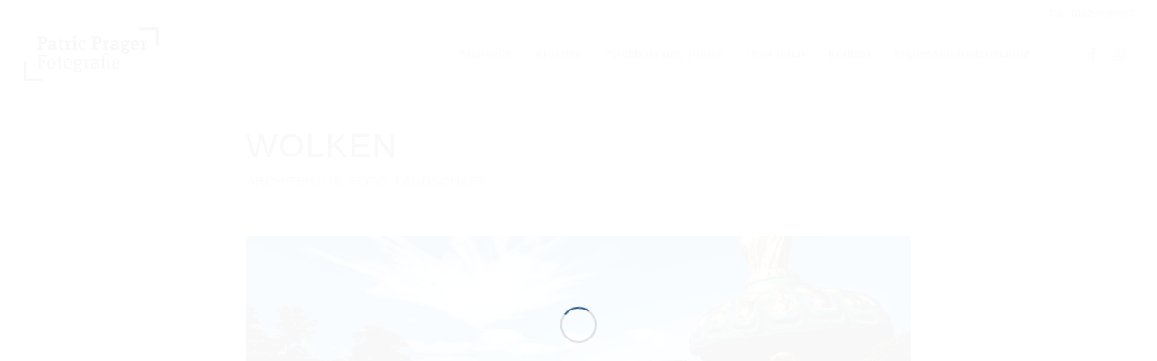

--- FILE ---
content_type: text/html; charset=UTF-8
request_url: http://patricprager-fotografie.de/wolken/
body_size: 18922
content:
<!DOCTYPE html>
<html lang="de" class="html_stretched responsive av-preloader-active av-preloader-enabled  html_header_top html_logo_left html_main_nav_header html_menu_right html_custom html_header_sticky html_header_shrinking_disabled html_header_topbar_active html_mobile_menu_tablet html_header_searchicon_disabled html_content_align_center html_header_unstick_top html_header_stretch html_minimal_header html_elegant-blog html_modern-blog html_av-submenu-hidden html_av-submenu-display-click html_av-overlay-side html_av-overlay-side-classic html_av-submenu-noclone html_entry_id_449 av-cookies-no-cookie-consent av-no-preview av-default-lightbox html_text_menu_active av-mobile-menu-switch-default">
<head>
<meta charset="UTF-8" />


<!-- mobile setting -->
<meta name="viewport" content="width=device-width, initial-scale=1">

<!-- Scripts/CSS and wp_head hook -->
<meta name='robots' content='index, follow, max-image-preview:large, max-snippet:-1, max-video-preview:-1' />
	<style>img:is([sizes="auto" i], [sizes^="auto," i]) { contain-intrinsic-size: 3000px 1500px }</style>
	
	<!-- This site is optimized with the Yoast SEO plugin v24.1 - https://yoast.com/wordpress/plugins/seo/ -->
	<title>Wolken - Patric Prager - Fotografie</title>
	<link rel="canonical" href="https://patricprager-fotografie.de/wolken/" />
	<meta property="og:locale" content="de_DE" />
	<meta property="og:type" content="article" />
	<meta property="og:title" content="Wolken - Patric Prager - Fotografie" />
	<meta property="og:description" content="Nach all dem Regen in den letzten Tagen ist es mal an der Zeit für ein paar schöne Wolken und blauen Himmel, finde ich. Eigentlich sollte es nur ein Sonntagsspaziergang bei tollem Wetter werden. Aber irgendwie hat sich ein Teil der Fotoausrüstung doch mit auf den Weg gemacht. Dann hat sich plötzlich diese Wolke so [&hellip;]" />
	<meta property="og:url" content="https://patricprager-fotografie.de/wolken/" />
	<meta property="og:site_name" content="Patric Prager - Fotografie" />
	<meta property="article:publisher" content="https://www.facebook.com/PatricPrager" />
	<meta property="article:published_time" content="2017-07-24T09:34:39+00:00" />
	<meta property="article:modified_time" content="2017-07-24T09:39:03+00:00" />
	<meta property="og:image" content="https://patricprager-fotografie.de/wp-content/uploads/2017/07/IMG_7741-1024x683.jpg" />
	<meta property="og:image:width" content="1024" />
	<meta property="og:image:height" content="683" />
	<meta property="og:image:type" content="image/jpeg" />
	<meta name="author" content="Patric Prager" />
	<meta name="twitter:card" content="summary_large_image" />
	<meta name="twitter:creator" content="@patricario" />
	<meta name="twitter:site" content="@patricario" />
	<meta name="twitter:label1" content="Verfasst von" />
	<meta name="twitter:data1" content="Patric Prager" />
	<meta name="twitter:label2" content="Geschätzte Lesezeit" />
	<meta name="twitter:data2" content="1 Minute" />
	<script type="application/ld+json" class="yoast-schema-graph">{"@context":"https://schema.org","@graph":[{"@type":"WebPage","@id":"https://patricprager-fotografie.de/wolken/","url":"https://patricprager-fotografie.de/wolken/","name":"Wolken - Patric Prager - Fotografie","isPartOf":{"@id":"https://patricprager-fotografie.de/#website"},"primaryImageOfPage":{"@id":"https://patricprager-fotografie.de/wolken/#primaryimage"},"image":{"@id":"https://patricprager-fotografie.de/wolken/#primaryimage"},"thumbnailUrl":"https://i0.wp.com/patricprager-fotografie.de/wp-content/uploads/2017/07/IMG_7741.jpg?fit=5472%2C3648&ssl=1","datePublished":"2017-07-24T09:34:39+00:00","dateModified":"2017-07-24T09:39:03+00:00","author":{"@id":"https://patricprager-fotografie.de/#/schema/person/1fdcfb590cbb35d10e01ed26672b83c0"},"breadcrumb":{"@id":"https://patricprager-fotografie.de/wolken/#breadcrumb"},"inLanguage":"de","potentialAction":[{"@type":"ReadAction","target":["https://patricprager-fotografie.de/wolken/"]}]},{"@type":"ImageObject","inLanguage":"de","@id":"https://patricprager-fotografie.de/wolken/#primaryimage","url":"https://i0.wp.com/patricprager-fotografie.de/wp-content/uploads/2017/07/IMG_7741.jpg?fit=5472%2C3648&ssl=1","contentUrl":"https://i0.wp.com/patricprager-fotografie.de/wp-content/uploads/2017/07/IMG_7741.jpg?fit=5472%2C3648&ssl=1","width":5472,"height":3648},{"@type":"BreadcrumbList","@id":"https://patricprager-fotografie.de/wolken/#breadcrumb","itemListElement":[{"@type":"ListItem","position":1,"name":"Startseite","item":"https://patricprager-fotografie.de/startseite/"},{"@type":"ListItem","position":2,"name":"Wolken"}]},{"@type":"WebSite","@id":"https://patricprager-fotografie.de/#website","url":"https://patricprager-fotografie.de/","name":"Patric Prager - Fotografie","description":"menschen.theater.business.","potentialAction":[{"@type":"SearchAction","target":{"@type":"EntryPoint","urlTemplate":"https://patricprager-fotografie.de/?s={search_term_string}"},"query-input":{"@type":"PropertyValueSpecification","valueRequired":true,"valueName":"search_term_string"}}],"inLanguage":"de"},{"@type":"Person","@id":"https://patricprager-fotografie.de/#/schema/person/1fdcfb590cbb35d10e01ed26672b83c0","name":"Patric Prager","image":{"@type":"ImageObject","inLanguage":"de","@id":"https://patricprager-fotografie.de/#/schema/person/image/","url":"https://secure.gravatar.com/avatar/789a01586fef73e1d31c2f7918181fe2907357cc3b59303b6d4977afbfe0043e?s=96&d=mm&r=g","contentUrl":"https://secure.gravatar.com/avatar/789a01586fef73e1d31c2f7918181fe2907357cc3b59303b6d4977afbfe0043e?s=96&d=mm&r=g","caption":"Patric Prager"}}]}</script>
	<!-- / Yoast SEO plugin. -->


<link rel='dns-prefetch' href='//secure.gravatar.com' />
<link rel='dns-prefetch' href='//stats.wp.com' />
<link rel='dns-prefetch' href='//v0.wordpress.com' />
<link rel='dns-prefetch' href='//jetpack.wordpress.com' />
<link rel='dns-prefetch' href='//s0.wp.com' />
<link rel='dns-prefetch' href='//public-api.wordpress.com' />
<link rel='dns-prefetch' href='//0.gravatar.com' />
<link rel='dns-prefetch' href='//1.gravatar.com' />
<link rel='dns-prefetch' href='//2.gravatar.com' />
<link rel='preconnect' href='//i0.wp.com' />
<link rel="alternate" type="application/rss+xml" title="Patric Prager - Fotografie &raquo; Feed" href="https://patricprager-fotografie.de/feed/" />
<link rel="alternate" type="application/rss+xml" title="Patric Prager - Fotografie &raquo; Kommentar-Feed" href="https://patricprager-fotografie.de/comments/feed/" />
<script type="text/javascript">
/* <![CDATA[ */
window._wpemojiSettings = {"baseUrl":"https:\/\/s.w.org\/images\/core\/emoji\/16.0.1\/72x72\/","ext":".png","svgUrl":"https:\/\/s.w.org\/images\/core\/emoji\/16.0.1\/svg\/","svgExt":".svg","source":{"concatemoji":"http:\/\/patricprager-fotografie.de\/wp-includes\/js\/wp-emoji-release.min.js?ver=6.8.2"}};
/*! This file is auto-generated */
!function(s,n){var o,i,e;function c(e){try{var t={supportTests:e,timestamp:(new Date).valueOf()};sessionStorage.setItem(o,JSON.stringify(t))}catch(e){}}function p(e,t,n){e.clearRect(0,0,e.canvas.width,e.canvas.height),e.fillText(t,0,0);var t=new Uint32Array(e.getImageData(0,0,e.canvas.width,e.canvas.height).data),a=(e.clearRect(0,0,e.canvas.width,e.canvas.height),e.fillText(n,0,0),new Uint32Array(e.getImageData(0,0,e.canvas.width,e.canvas.height).data));return t.every(function(e,t){return e===a[t]})}function u(e,t){e.clearRect(0,0,e.canvas.width,e.canvas.height),e.fillText(t,0,0);for(var n=e.getImageData(16,16,1,1),a=0;a<n.data.length;a++)if(0!==n.data[a])return!1;return!0}function f(e,t,n,a){switch(t){case"flag":return n(e,"\ud83c\udff3\ufe0f\u200d\u26a7\ufe0f","\ud83c\udff3\ufe0f\u200b\u26a7\ufe0f")?!1:!n(e,"\ud83c\udde8\ud83c\uddf6","\ud83c\udde8\u200b\ud83c\uddf6")&&!n(e,"\ud83c\udff4\udb40\udc67\udb40\udc62\udb40\udc65\udb40\udc6e\udb40\udc67\udb40\udc7f","\ud83c\udff4\u200b\udb40\udc67\u200b\udb40\udc62\u200b\udb40\udc65\u200b\udb40\udc6e\u200b\udb40\udc67\u200b\udb40\udc7f");case"emoji":return!a(e,"\ud83e\udedf")}return!1}function g(e,t,n,a){var r="undefined"!=typeof WorkerGlobalScope&&self instanceof WorkerGlobalScope?new OffscreenCanvas(300,150):s.createElement("canvas"),o=r.getContext("2d",{willReadFrequently:!0}),i=(o.textBaseline="top",o.font="600 32px Arial",{});return e.forEach(function(e){i[e]=t(o,e,n,a)}),i}function t(e){var t=s.createElement("script");t.src=e,t.defer=!0,s.head.appendChild(t)}"undefined"!=typeof Promise&&(o="wpEmojiSettingsSupports",i=["flag","emoji"],n.supports={everything:!0,everythingExceptFlag:!0},e=new Promise(function(e){s.addEventListener("DOMContentLoaded",e,{once:!0})}),new Promise(function(t){var n=function(){try{var e=JSON.parse(sessionStorage.getItem(o));if("object"==typeof e&&"number"==typeof e.timestamp&&(new Date).valueOf()<e.timestamp+604800&&"object"==typeof e.supportTests)return e.supportTests}catch(e){}return null}();if(!n){if("undefined"!=typeof Worker&&"undefined"!=typeof OffscreenCanvas&&"undefined"!=typeof URL&&URL.createObjectURL&&"undefined"!=typeof Blob)try{var e="postMessage("+g.toString()+"("+[JSON.stringify(i),f.toString(),p.toString(),u.toString()].join(",")+"));",a=new Blob([e],{type:"text/javascript"}),r=new Worker(URL.createObjectURL(a),{name:"wpTestEmojiSupports"});return void(r.onmessage=function(e){c(n=e.data),r.terminate(),t(n)})}catch(e){}c(n=g(i,f,p,u))}t(n)}).then(function(e){for(var t in e)n.supports[t]=e[t],n.supports.everything=n.supports.everything&&n.supports[t],"flag"!==t&&(n.supports.everythingExceptFlag=n.supports.everythingExceptFlag&&n.supports[t]);n.supports.everythingExceptFlag=n.supports.everythingExceptFlag&&!n.supports.flag,n.DOMReady=!1,n.readyCallback=function(){n.DOMReady=!0}}).then(function(){return e}).then(function(){var e;n.supports.everything||(n.readyCallback(),(e=n.source||{}).concatemoji?t(e.concatemoji):e.wpemoji&&e.twemoji&&(t(e.twemoji),t(e.wpemoji)))}))}((window,document),window._wpemojiSettings);
/* ]]> */
</script>
<link rel='stylesheet' id='jetpack_related-posts-css' href='http://patricprager-fotografie.de/wp-content/plugins/jetpack/modules/related-posts/related-posts.css?ver=20240116' type='text/css' media='all' />
<style id='wp-emoji-styles-inline-css' type='text/css'>

	img.wp-smiley, img.emoji {
		display: inline !important;
		border: none !important;
		box-shadow: none !important;
		height: 1em !important;
		width: 1em !important;
		margin: 0 0.07em !important;
		vertical-align: -0.1em !important;
		background: none !important;
		padding: 0 !important;
	}
</style>
<link rel='stylesheet' id='wp-block-library-css' href='http://patricprager-fotografie.de/wp-includes/css/dist/block-library/style.min.css?ver=6.8.2' type='text/css' media='all' />
<style id='jetpack-sharing-buttons-style-inline-css' type='text/css'>
.jetpack-sharing-buttons__services-list{display:flex;flex-direction:row;flex-wrap:wrap;gap:0;list-style-type:none;margin:5px;padding:0}.jetpack-sharing-buttons__services-list.has-small-icon-size{font-size:12px}.jetpack-sharing-buttons__services-list.has-normal-icon-size{font-size:16px}.jetpack-sharing-buttons__services-list.has-large-icon-size{font-size:24px}.jetpack-sharing-buttons__services-list.has-huge-icon-size{font-size:36px}@media print{.jetpack-sharing-buttons__services-list{display:none!important}}.editor-styles-wrapper .wp-block-jetpack-sharing-buttons{gap:0;padding-inline-start:0}ul.jetpack-sharing-buttons__services-list.has-background{padding:1.25em 2.375em}
</style>
<style id='global-styles-inline-css' type='text/css'>
:root{--wp--preset--aspect-ratio--square: 1;--wp--preset--aspect-ratio--4-3: 4/3;--wp--preset--aspect-ratio--3-4: 3/4;--wp--preset--aspect-ratio--3-2: 3/2;--wp--preset--aspect-ratio--2-3: 2/3;--wp--preset--aspect-ratio--16-9: 16/9;--wp--preset--aspect-ratio--9-16: 9/16;--wp--preset--color--black: #000000;--wp--preset--color--cyan-bluish-gray: #abb8c3;--wp--preset--color--white: #ffffff;--wp--preset--color--pale-pink: #f78da7;--wp--preset--color--vivid-red: #cf2e2e;--wp--preset--color--luminous-vivid-orange: #ff6900;--wp--preset--color--luminous-vivid-amber: #fcb900;--wp--preset--color--light-green-cyan: #7bdcb5;--wp--preset--color--vivid-green-cyan: #00d084;--wp--preset--color--pale-cyan-blue: #8ed1fc;--wp--preset--color--vivid-cyan-blue: #0693e3;--wp--preset--color--vivid-purple: #9b51e0;--wp--preset--color--metallic-red: #b02b2c;--wp--preset--color--maximum-yellow-red: #edae44;--wp--preset--color--yellow-sun: #eeee22;--wp--preset--color--palm-leaf: #83a846;--wp--preset--color--aero: #7bb0e7;--wp--preset--color--old-lavender: #745f7e;--wp--preset--color--steel-teal: #5f8789;--wp--preset--color--raspberry-pink: #d65799;--wp--preset--color--medium-turquoise: #4ecac2;--wp--preset--gradient--vivid-cyan-blue-to-vivid-purple: linear-gradient(135deg,rgba(6,147,227,1) 0%,rgb(155,81,224) 100%);--wp--preset--gradient--light-green-cyan-to-vivid-green-cyan: linear-gradient(135deg,rgb(122,220,180) 0%,rgb(0,208,130) 100%);--wp--preset--gradient--luminous-vivid-amber-to-luminous-vivid-orange: linear-gradient(135deg,rgba(252,185,0,1) 0%,rgba(255,105,0,1) 100%);--wp--preset--gradient--luminous-vivid-orange-to-vivid-red: linear-gradient(135deg,rgba(255,105,0,1) 0%,rgb(207,46,46) 100%);--wp--preset--gradient--very-light-gray-to-cyan-bluish-gray: linear-gradient(135deg,rgb(238,238,238) 0%,rgb(169,184,195) 100%);--wp--preset--gradient--cool-to-warm-spectrum: linear-gradient(135deg,rgb(74,234,220) 0%,rgb(151,120,209) 20%,rgb(207,42,186) 40%,rgb(238,44,130) 60%,rgb(251,105,98) 80%,rgb(254,248,76) 100%);--wp--preset--gradient--blush-light-purple: linear-gradient(135deg,rgb(255,206,236) 0%,rgb(152,150,240) 100%);--wp--preset--gradient--blush-bordeaux: linear-gradient(135deg,rgb(254,205,165) 0%,rgb(254,45,45) 50%,rgb(107,0,62) 100%);--wp--preset--gradient--luminous-dusk: linear-gradient(135deg,rgb(255,203,112) 0%,rgb(199,81,192) 50%,rgb(65,88,208) 100%);--wp--preset--gradient--pale-ocean: linear-gradient(135deg,rgb(255,245,203) 0%,rgb(182,227,212) 50%,rgb(51,167,181) 100%);--wp--preset--gradient--electric-grass: linear-gradient(135deg,rgb(202,248,128) 0%,rgb(113,206,126) 100%);--wp--preset--gradient--midnight: linear-gradient(135deg,rgb(2,3,129) 0%,rgb(40,116,252) 100%);--wp--preset--font-size--small: 1rem;--wp--preset--font-size--medium: 1.125rem;--wp--preset--font-size--large: 1.75rem;--wp--preset--font-size--x-large: clamp(1.75rem, 3vw, 2.25rem);--wp--preset--spacing--20: 0.44rem;--wp--preset--spacing--30: 0.67rem;--wp--preset--spacing--40: 1rem;--wp--preset--spacing--50: 1.5rem;--wp--preset--spacing--60: 2.25rem;--wp--preset--spacing--70: 3.38rem;--wp--preset--spacing--80: 5.06rem;--wp--preset--shadow--natural: 6px 6px 9px rgba(0, 0, 0, 0.2);--wp--preset--shadow--deep: 12px 12px 50px rgba(0, 0, 0, 0.4);--wp--preset--shadow--sharp: 6px 6px 0px rgba(0, 0, 0, 0.2);--wp--preset--shadow--outlined: 6px 6px 0px -3px rgba(255, 255, 255, 1), 6px 6px rgba(0, 0, 0, 1);--wp--preset--shadow--crisp: 6px 6px 0px rgba(0, 0, 0, 1);}:root { --wp--style--global--content-size: 800px;--wp--style--global--wide-size: 1130px; }:where(body) { margin: 0; }.wp-site-blocks > .alignleft { float: left; margin-right: 2em; }.wp-site-blocks > .alignright { float: right; margin-left: 2em; }.wp-site-blocks > .aligncenter { justify-content: center; margin-left: auto; margin-right: auto; }:where(.is-layout-flex){gap: 0.5em;}:where(.is-layout-grid){gap: 0.5em;}.is-layout-flow > .alignleft{float: left;margin-inline-start: 0;margin-inline-end: 2em;}.is-layout-flow > .alignright{float: right;margin-inline-start: 2em;margin-inline-end: 0;}.is-layout-flow > .aligncenter{margin-left: auto !important;margin-right: auto !important;}.is-layout-constrained > .alignleft{float: left;margin-inline-start: 0;margin-inline-end: 2em;}.is-layout-constrained > .alignright{float: right;margin-inline-start: 2em;margin-inline-end: 0;}.is-layout-constrained > .aligncenter{margin-left: auto !important;margin-right: auto !important;}.is-layout-constrained > :where(:not(.alignleft):not(.alignright):not(.alignfull)){max-width: var(--wp--style--global--content-size);margin-left: auto !important;margin-right: auto !important;}.is-layout-constrained > .alignwide{max-width: var(--wp--style--global--wide-size);}body .is-layout-flex{display: flex;}.is-layout-flex{flex-wrap: wrap;align-items: center;}.is-layout-flex > :is(*, div){margin: 0;}body .is-layout-grid{display: grid;}.is-layout-grid > :is(*, div){margin: 0;}body{padding-top: 0px;padding-right: 0px;padding-bottom: 0px;padding-left: 0px;}a:where(:not(.wp-element-button)){text-decoration: underline;}:root :where(.wp-element-button, .wp-block-button__link){background-color: #32373c;border-width: 0;color: #fff;font-family: inherit;font-size: inherit;line-height: inherit;padding: calc(0.667em + 2px) calc(1.333em + 2px);text-decoration: none;}.has-black-color{color: var(--wp--preset--color--black) !important;}.has-cyan-bluish-gray-color{color: var(--wp--preset--color--cyan-bluish-gray) !important;}.has-white-color{color: var(--wp--preset--color--white) !important;}.has-pale-pink-color{color: var(--wp--preset--color--pale-pink) !important;}.has-vivid-red-color{color: var(--wp--preset--color--vivid-red) !important;}.has-luminous-vivid-orange-color{color: var(--wp--preset--color--luminous-vivid-orange) !important;}.has-luminous-vivid-amber-color{color: var(--wp--preset--color--luminous-vivid-amber) !important;}.has-light-green-cyan-color{color: var(--wp--preset--color--light-green-cyan) !important;}.has-vivid-green-cyan-color{color: var(--wp--preset--color--vivid-green-cyan) !important;}.has-pale-cyan-blue-color{color: var(--wp--preset--color--pale-cyan-blue) !important;}.has-vivid-cyan-blue-color{color: var(--wp--preset--color--vivid-cyan-blue) !important;}.has-vivid-purple-color{color: var(--wp--preset--color--vivid-purple) !important;}.has-metallic-red-color{color: var(--wp--preset--color--metallic-red) !important;}.has-maximum-yellow-red-color{color: var(--wp--preset--color--maximum-yellow-red) !important;}.has-yellow-sun-color{color: var(--wp--preset--color--yellow-sun) !important;}.has-palm-leaf-color{color: var(--wp--preset--color--palm-leaf) !important;}.has-aero-color{color: var(--wp--preset--color--aero) !important;}.has-old-lavender-color{color: var(--wp--preset--color--old-lavender) !important;}.has-steel-teal-color{color: var(--wp--preset--color--steel-teal) !important;}.has-raspberry-pink-color{color: var(--wp--preset--color--raspberry-pink) !important;}.has-medium-turquoise-color{color: var(--wp--preset--color--medium-turquoise) !important;}.has-black-background-color{background-color: var(--wp--preset--color--black) !important;}.has-cyan-bluish-gray-background-color{background-color: var(--wp--preset--color--cyan-bluish-gray) !important;}.has-white-background-color{background-color: var(--wp--preset--color--white) !important;}.has-pale-pink-background-color{background-color: var(--wp--preset--color--pale-pink) !important;}.has-vivid-red-background-color{background-color: var(--wp--preset--color--vivid-red) !important;}.has-luminous-vivid-orange-background-color{background-color: var(--wp--preset--color--luminous-vivid-orange) !important;}.has-luminous-vivid-amber-background-color{background-color: var(--wp--preset--color--luminous-vivid-amber) !important;}.has-light-green-cyan-background-color{background-color: var(--wp--preset--color--light-green-cyan) !important;}.has-vivid-green-cyan-background-color{background-color: var(--wp--preset--color--vivid-green-cyan) !important;}.has-pale-cyan-blue-background-color{background-color: var(--wp--preset--color--pale-cyan-blue) !important;}.has-vivid-cyan-blue-background-color{background-color: var(--wp--preset--color--vivid-cyan-blue) !important;}.has-vivid-purple-background-color{background-color: var(--wp--preset--color--vivid-purple) !important;}.has-metallic-red-background-color{background-color: var(--wp--preset--color--metallic-red) !important;}.has-maximum-yellow-red-background-color{background-color: var(--wp--preset--color--maximum-yellow-red) !important;}.has-yellow-sun-background-color{background-color: var(--wp--preset--color--yellow-sun) !important;}.has-palm-leaf-background-color{background-color: var(--wp--preset--color--palm-leaf) !important;}.has-aero-background-color{background-color: var(--wp--preset--color--aero) !important;}.has-old-lavender-background-color{background-color: var(--wp--preset--color--old-lavender) !important;}.has-steel-teal-background-color{background-color: var(--wp--preset--color--steel-teal) !important;}.has-raspberry-pink-background-color{background-color: var(--wp--preset--color--raspberry-pink) !important;}.has-medium-turquoise-background-color{background-color: var(--wp--preset--color--medium-turquoise) !important;}.has-black-border-color{border-color: var(--wp--preset--color--black) !important;}.has-cyan-bluish-gray-border-color{border-color: var(--wp--preset--color--cyan-bluish-gray) !important;}.has-white-border-color{border-color: var(--wp--preset--color--white) !important;}.has-pale-pink-border-color{border-color: var(--wp--preset--color--pale-pink) !important;}.has-vivid-red-border-color{border-color: var(--wp--preset--color--vivid-red) !important;}.has-luminous-vivid-orange-border-color{border-color: var(--wp--preset--color--luminous-vivid-orange) !important;}.has-luminous-vivid-amber-border-color{border-color: var(--wp--preset--color--luminous-vivid-amber) !important;}.has-light-green-cyan-border-color{border-color: var(--wp--preset--color--light-green-cyan) !important;}.has-vivid-green-cyan-border-color{border-color: var(--wp--preset--color--vivid-green-cyan) !important;}.has-pale-cyan-blue-border-color{border-color: var(--wp--preset--color--pale-cyan-blue) !important;}.has-vivid-cyan-blue-border-color{border-color: var(--wp--preset--color--vivid-cyan-blue) !important;}.has-vivid-purple-border-color{border-color: var(--wp--preset--color--vivid-purple) !important;}.has-metallic-red-border-color{border-color: var(--wp--preset--color--metallic-red) !important;}.has-maximum-yellow-red-border-color{border-color: var(--wp--preset--color--maximum-yellow-red) !important;}.has-yellow-sun-border-color{border-color: var(--wp--preset--color--yellow-sun) !important;}.has-palm-leaf-border-color{border-color: var(--wp--preset--color--palm-leaf) !important;}.has-aero-border-color{border-color: var(--wp--preset--color--aero) !important;}.has-old-lavender-border-color{border-color: var(--wp--preset--color--old-lavender) !important;}.has-steel-teal-border-color{border-color: var(--wp--preset--color--steel-teal) !important;}.has-raspberry-pink-border-color{border-color: var(--wp--preset--color--raspberry-pink) !important;}.has-medium-turquoise-border-color{border-color: var(--wp--preset--color--medium-turquoise) !important;}.has-vivid-cyan-blue-to-vivid-purple-gradient-background{background: var(--wp--preset--gradient--vivid-cyan-blue-to-vivid-purple) !important;}.has-light-green-cyan-to-vivid-green-cyan-gradient-background{background: var(--wp--preset--gradient--light-green-cyan-to-vivid-green-cyan) !important;}.has-luminous-vivid-amber-to-luminous-vivid-orange-gradient-background{background: var(--wp--preset--gradient--luminous-vivid-amber-to-luminous-vivid-orange) !important;}.has-luminous-vivid-orange-to-vivid-red-gradient-background{background: var(--wp--preset--gradient--luminous-vivid-orange-to-vivid-red) !important;}.has-very-light-gray-to-cyan-bluish-gray-gradient-background{background: var(--wp--preset--gradient--very-light-gray-to-cyan-bluish-gray) !important;}.has-cool-to-warm-spectrum-gradient-background{background: var(--wp--preset--gradient--cool-to-warm-spectrum) !important;}.has-blush-light-purple-gradient-background{background: var(--wp--preset--gradient--blush-light-purple) !important;}.has-blush-bordeaux-gradient-background{background: var(--wp--preset--gradient--blush-bordeaux) !important;}.has-luminous-dusk-gradient-background{background: var(--wp--preset--gradient--luminous-dusk) !important;}.has-pale-ocean-gradient-background{background: var(--wp--preset--gradient--pale-ocean) !important;}.has-electric-grass-gradient-background{background: var(--wp--preset--gradient--electric-grass) !important;}.has-midnight-gradient-background{background: var(--wp--preset--gradient--midnight) !important;}.has-small-font-size{font-size: var(--wp--preset--font-size--small) !important;}.has-medium-font-size{font-size: var(--wp--preset--font-size--medium) !important;}.has-large-font-size{font-size: var(--wp--preset--font-size--large) !important;}.has-x-large-font-size{font-size: var(--wp--preset--font-size--x-large) !important;}
:where(.wp-block-post-template.is-layout-flex){gap: 1.25em;}:where(.wp-block-post-template.is-layout-grid){gap: 1.25em;}
:where(.wp-block-columns.is-layout-flex){gap: 2em;}:where(.wp-block-columns.is-layout-grid){gap: 2em;}
:root :where(.wp-block-pullquote){font-size: 1.5em;line-height: 1.6;}
</style>
<link rel='stylesheet' id='cookie-notice-front-css' href='http://patricprager-fotografie.de/wp-content/plugins/cookie-notice/css/front.min.css?ver=2.5.4' type='text/css' media='all' />
<link rel='stylesheet' id='avia-merged-styles-css' href='https://patricprager-fotografie.de/wp-content/uploads/dynamic_avia/avia-merged-styles-a74b2b4f42a1a49d4f7e235f161cec0e---68f7385634343.css' type='text/css' media='all' />
<script type="text/javascript" id="jetpack_related-posts-js-extra">
/* <![CDATA[ */
var related_posts_js_options = {"post_heading":"h4"};
/* ]]> */
</script>
<script type="text/javascript" src="http://patricprager-fotografie.de/wp-content/plugins/jetpack/_inc/build/related-posts/related-posts.min.js?ver=20240116" id="jetpack_related-posts-js"></script>
<script type="text/javascript" src="http://patricprager-fotografie.de/wp-includes/js/jquery/jquery.min.js?ver=3.7.1" id="jquery-core-js"></script>
<script type="text/javascript" src="http://patricprager-fotografie.de/wp-includes/js/jquery/jquery-migrate.min.js?ver=3.4.1" id="jquery-migrate-js"></script>
<script type="text/javascript" id="cookie-notice-front-js-before">
/* <![CDATA[ */
var cnArgs = {"ajaxUrl":"https:\/\/patricprager-fotografie.de\/wp-admin\/admin-ajax.php","nonce":"f70f911252","hideEffect":"fade","position":"bottom","onScroll":false,"onScrollOffset":100,"onClick":false,"cookieName":"cookie_notice_accepted","cookieTime":2592000,"cookieTimeRejected":2592000,"globalCookie":false,"redirection":false,"cache":false,"revokeCookies":false,"revokeCookiesOpt":"automatic"};
/* ]]> */
</script>
<script type="text/javascript" src="http://patricprager-fotografie.de/wp-content/plugins/cookie-notice/js/front.min.js?ver=2.5.4" id="cookie-notice-front-js"></script>
<link rel="https://api.w.org/" href="https://patricprager-fotografie.de/wp-json/" /><link rel="alternate" title="JSON" type="application/json" href="https://patricprager-fotografie.de/wp-json/wp/v2/posts/449" /><link rel="EditURI" type="application/rsd+xml" title="RSD" href="https://patricprager-fotografie.de/xmlrpc.php?rsd" />
<meta name="generator" content="WordPress 6.8.2" />
<link rel='shortlink' href='https://wp.me/s8XUfF-wolken' />
<link rel="alternate" title="oEmbed (JSON)" type="application/json+oembed" href="https://patricprager-fotografie.de/wp-json/oembed/1.0/embed?url=https%3A%2F%2Fpatricprager-fotografie.de%2Fwolken%2F" />
<link rel="alternate" title="oEmbed (XML)" type="text/xml+oembed" href="https://patricprager-fotografie.de/wp-json/oembed/1.0/embed?url=https%3A%2F%2Fpatricprager-fotografie.de%2Fwolken%2F&#038;format=xml" />
	<style>img#wpstats{display:none}</style>
		<link rel="profile" href="http://gmpg.org/xfn/11" />
<link rel="alternate" type="application/rss+xml" title="Patric Prager - Fotografie RSS2 Feed" href="https://patricprager-fotografie.de/feed/" />
<link rel="pingback" href="http://patricprager-fotografie.de/xmlrpc.php" />

<style type='text/css' media='screen'>
 #top #header_main > .container, #top #header_main > .container .main_menu  .av-main-nav > li > a, #top #header_main #menu-item-shop .cart_dropdown_link{ height:60px; line-height: 60px; }
 .html_top_nav_header .av-logo-container{ height:60px;  }
 .html_header_top.html_header_sticky #top #wrap_all #main{ padding-top:88px; } 
</style>
<!--[if lt IE 9]><script src="http://patricprager-fotografie.de/wp-content/themes/enfold/js/html5shiv.js"></script><![endif]-->
<link rel="icon" href="http://patricprager-fotografie.de/wp-content/uploads/2019/03/Porträt-Patric-Büro-März-2018-1375-180x180.jpg" type="image/x-icon">
<style type="text/css">.recentcomments a{display:inline !important;padding:0 !important;margin:0 !important;}</style>
<!-- To speed up the rendering and to display the site as fast as possible to the user we include some styles and scripts for above the fold content inline -->
<script type="text/javascript">"use strict";var avia_is_mobile=!1;/Android|webOS|iPhone|iPad|iPod|BlackBerry|IEMobile|Opera Mini/i.test(navigator.userAgent)&&"ontouchstart"in document.documentElement?(avia_is_mobile=!0,document.documentElement.className+=" avia_mobile "):document.documentElement.className+=" avia_desktop ",document.documentElement.className+=" js_active ",function(){var e=["-webkit-","-moz-","-ms-",""],t="",n=!1,o=!1;for(var a in e)e[a]+"transform"in document.documentElement.style&&(n=!0,t=e[a]+"transform"),e[a]+"perspective"in document.documentElement.style&&(o=!0);n&&(document.documentElement.className+=" avia_transform "),o&&(document.documentElement.className+=" avia_transform3d "),"function"==typeof document.getElementsByClassName&&"function"==typeof document.documentElement.getBoundingClientRect&&0==avia_is_mobile&&t&&window.innerHeight>0&&setTimeout(function(){var e=0,n={},o=0,a=document.getElementsByClassName("av-parallax"),m=window.pageYOffset||document.documentElement.scrollTop;for(e=0;e<a.length;e++)a[e].style.top="0px",n=a[e].getBoundingClientRect(),o=Math.ceil(.3*(window.innerHeight+m-n.top)),a[e].style[t]="translate(0px, "+o+"px)",a[e].style.top="auto",a[e].className+=" enabled-parallax "},50)}();</script><link rel="icon" href="https://i0.wp.com/patricprager-fotografie.de/wp-content/uploads/2022/05/cropped-Nichtival-Monheim-September-21-624-von-1617-1-scaled-1.jpg?fit=32%2C32&#038;ssl=1" sizes="32x32" />
<link rel="icon" href="https://i0.wp.com/patricprager-fotografie.de/wp-content/uploads/2022/05/cropped-Nichtival-Monheim-September-21-624-von-1617-1-scaled-1.jpg?fit=192%2C192&#038;ssl=1" sizes="192x192" />
<link rel="apple-touch-icon" href="https://i0.wp.com/patricprager-fotografie.de/wp-content/uploads/2022/05/cropped-Nichtival-Monheim-September-21-624-von-1617-1-scaled-1.jpg?resize=180%2C180&#038;ssl=1" />
<meta name="msapplication-TileImage" content="https://i0.wp.com/patricprager-fotografie.de/wp-content/uploads/2022/05/cropped-Nichtival-Monheim-September-21-624-von-1617-1-scaled-1.jpg?fit=270%2C270&#038;ssl=1" />
		<style type="text/css" id="wp-custom-css">
			@font-face {
font-family: 'open sans';
font-style: normal;
font-weight: 400;
src: url('https://patricprager-fotografie.de/font/open-sans-v34-latin-400.eot');
src: local(''),
url('https://patricprager-fotografie.de/font/open-sans-v34-latin-400.eot?#iefix') format('embedded-opentype'),
url('https://patricprager-fotografie.de/font/open-sans-v34-latin-400.woff2') format('woff2'),
url('https://patricprager-fotografie.de/font/open-sans-v34-latin-400.woff') format('woff'),
url('https://patricprager-fotografie.de/font/open-sans-v34-latin-400.ttf') format('truetype'),
}
@font-face {
font-family: 'open sans';
font-style: normal;
font-weight: 600;
src: url('https://patricprager-fotografie.de/font/open-sans-v34-latin-600.eot');
src: local(''),
url('https://patricprager-fotografie.de/font/open-sans-v34-latin-600.eot?#iefix') format('embedded-opentype'),
url('https://patricprager-fotografie.de/font/open-sans-v34-latin-600.woff2') format('woff2'),
url('https://patricprager-fotografie.de/font/open-sans-v34-latin-600.woff') format('woff'),
url('https://patricprager-fotografie.de/font/open-sans-v34-latin-600.ttf') format('truetype'),
}
body {
font-family: 'open sans', Helvetica, Arial, sans-serif!important;
}
body.open_sans {
font-family: 'open sans', Helvetica, Arial, sans-serif!important;
}		</style>
		<style type='text/css'>
@font-face {font-family: 'entypo-fontello'; font-weight: normal; font-style: normal; font-display: auto;
src: url('http://patricprager-fotografie.de/wp-content/themes/enfold/config-templatebuilder/avia-template-builder/assets/fonts/entypo-fontello.woff2') format('woff2'),
url('http://patricprager-fotografie.de/wp-content/themes/enfold/config-templatebuilder/avia-template-builder/assets/fonts/entypo-fontello.woff') format('woff'),
url('http://patricprager-fotografie.de/wp-content/themes/enfold/config-templatebuilder/avia-template-builder/assets/fonts/entypo-fontello.ttf') format('truetype'),
url('http://patricprager-fotografie.de/wp-content/themes/enfold/config-templatebuilder/avia-template-builder/assets/fonts/entypo-fontello.svg#entypo-fontello') format('svg'),
url('http://patricprager-fotografie.de/wp-content/themes/enfold/config-templatebuilder/avia-template-builder/assets/fonts/entypo-fontello.eot'),
url('http://patricprager-fotografie.de/wp-content/themes/enfold/config-templatebuilder/avia-template-builder/assets/fonts/entypo-fontello.eot?#iefix') format('embedded-opentype');
} #top .avia-font-entypo-fontello, body .avia-font-entypo-fontello, html body [data-av_iconfont='entypo-fontello']:before{ font-family: 'entypo-fontello'; }
</style>

<!--
Debugging Info for Theme support: 

Theme: Enfold
Version: 5.2.1
Installed: enfold
AviaFramework Version: 5.2
AviaBuilder Version: 5.2
aviaElementManager Version: 1.0.1
ML:256-PU:28-PLA:4
WP:6.8.2
Compress: CSS:all theme files - JS:all theme files
Updates: disabled
PLAu:4
-->
</head>

<body id="top" class="wp-singular post-template-default single single-post postid-449 single-format-standard wp-theme-enfold stretched no_sidebar_border rtl_columns av-curtain-numeric open_sans  cookies-not-set avia-responsive-images-support" itemscope="itemscope" itemtype="https://schema.org/WebPage" >

	<div class='av-siteloader-wrap '><div class="av-siteloader-inner"><div class="av-siteloader-cell"><div class="av-siteloader"><div class="av-siteloader-extra"></div></div></div></div></div>
	<div id='wrap_all'>

	
<header id='header' class='all_colors header_color light_bg_color  av_header_top av_logo_left av_main_nav_header av_menu_right av_custom av_header_sticky av_header_shrinking_disabled av_header_stretch av_mobile_menu_tablet av_header_searchicon_disabled av_header_unstick_top av_minimal_header av_bottom_nav_disabled  av_header_border_disabled'  role="banner" itemscope="itemscope" itemtype="https://schema.org/WPHeader" >

		<div id='header_meta' class='container_wrap container_wrap_meta  av_icon_active_main av_phone_active_right av_extra_header_active av_entry_id_449'>

			      <div class='container'>
			      <div class='phone-info '><div>Tel.: 0162 4000987</div></div>			      </div>
		</div>

		<div  id='header_main' class='container_wrap container_wrap_logo'>

        <div class='container av-logo-container'><div class='inner-container'><span class='logo avia-standard-logo'><a href='https://patricprager-fotografie.de/' class=''><img src="https://i0.wp.com/patricprager-fotografie.de/wp-content/uploads/2019/03/RZ_PragerFotografie_Logo_schwarz.png?fit=513%2C204&amp;ssl=1" srcset="https://i0.wp.com/patricprager-fotografie.de/wp-content/uploads/2019/03/RZ_PragerFotografie_Logo_schwarz.png?w=513&amp;ssl=1 513w, https://i0.wp.com/patricprager-fotografie.de/wp-content/uploads/2019/03/RZ_PragerFotografie_Logo_schwarz.png?resize=300%2C119&amp;ssl=1 300w, https://i0.wp.com/patricprager-fotografie.de/wp-content/uploads/2019/03/RZ_PragerFotografie_Logo_schwarz.png?resize=450%2C179&amp;ssl=1 450w" sizes="(max-width: 513px) 100vw, 513px" height="100" width="300" alt='Patric Prager - Fotografie' title='RZ_PragerFotografie_Logo_schwarz' /></a></span><nav class='main_menu' data-selectname='Wähle eine Seite'  role="navigation" itemscope="itemscope" itemtype="https://schema.org/SiteNavigationElement" ><div class="avia-menu av-main-nav-wrap av_menu_icon_beside"><ul role="menu" class="menu av-main-nav" id="avia-menu"><li role="menuitem" id="menu-item-2857" class="menu-item menu-item-type-post_type menu-item-object-page menu-item-home menu-item-top-level menu-item-top-level-1"><a href="https://patricprager-fotografie.de/" itemprop="url" tabindex="0"><span class="avia-bullet"></span><span class="avia-menu-text">Startseite</span><span class="avia-menu-fx"><span class="avia-arrow-wrap"><span class="avia-arrow"></span></span></span></a></li>
<li role="menuitem" id="menu-item-2293" class="menu-item menu-item-type-post_type menu-item-object-page menu-item-top-level menu-item-top-level-2"><a href="https://patricprager-fotografie.de/arbeiten/" itemprop="url" tabindex="0"><span class="avia-bullet"></span><span class="avia-menu-text">Arbeiten</span><span class="avia-menu-fx"><span class="avia-arrow-wrap"><span class="avia-arrow"></span></span></span></a></li>
<li role="menuitem" id="menu-item-2855" class="menu-item menu-item-type-post_type menu-item-object-page menu-item-top-level menu-item-top-level-3"><a href="https://patricprager-fotografie.de/angebote/" itemprop="url" tabindex="0"><span class="avia-bullet"></span><span class="avia-menu-text">Angebote und Preise</span><span class="avia-menu-fx"><span class="avia-arrow-wrap"><span class="avia-arrow"></span></span></span></a></li>
<li role="menuitem" id="menu-item-2852" class="menu-item menu-item-type-post_type menu-item-object-page menu-item-top-level menu-item-top-level-4"><a href="https://patricprager-fotografie.de/home/" itemprop="url" tabindex="0"><span class="avia-bullet"></span><span class="avia-menu-text">Über mich</span><span class="avia-menu-fx"><span class="avia-arrow-wrap"><span class="avia-arrow"></span></span></span></a></li>
<li role="menuitem" id="menu-item-2854" class="menu-item menu-item-type-post_type menu-item-object-page menu-item-top-level menu-item-top-level-5"><a href="https://patricprager-fotografie.de/kontakt/" itemprop="url" tabindex="0"><span class="avia-bullet"></span><span class="avia-menu-text">Kontakt</span><span class="avia-menu-fx"><span class="avia-arrow-wrap"><span class="avia-arrow"></span></span></span></a></li>
<li role="menuitem" id="menu-item-2853" class="menu-item menu-item-type-post_type menu-item-object-page menu-item-privacy-policy menu-item-top-level menu-item-top-level-6"><a href="https://patricprager-fotografie.de/ueber/" itemprop="url" tabindex="0"><span class="avia-bullet"></span><span class="avia-menu-text">Impressum/Datenschutz</span><span class="avia-menu-fx"><span class="avia-arrow-wrap"><span class="avia-arrow"></span></span></span></a></li>
<li class="av-burger-menu-main menu-item-avia-special ">
	        			<a href="#" aria-label="Menü" aria-hidden="false">
							<span class="av-hamburger av-hamburger--spin av-js-hamburger">
								<span class="av-hamburger-box">
						          <span class="av-hamburger-inner"></span>
						          <strong>Menü</strong>
								</span>
							</span>
							<span class="avia_hidden_link_text">Menü</span>
						</a>
	        		   </li></ul></div><ul class='noLightbox social_bookmarks icon_count_2'><li class='social_bookmarks_facebook av-social-link-facebook social_icon_1'><a target="_blank" aria-label="Link zu Facebook" href='https://www.facebook.com/PatricPrager' aria-hidden='false' data-av_icon='' data-av_iconfont='entypo-fontello' title='Facebook' rel="noopener"><span class='avia_hidden_link_text'>Facebook</span></a></li><li class='social_bookmarks_instagram av-social-link-instagram social_icon_2'><a target="_blank" aria-label="Link zu Instagram" href='https://www.instagram.com/patricario' aria-hidden='false' data-av_icon='' data-av_iconfont='entypo-fontello' title='Instagram' rel="noopener"><span class='avia_hidden_link_text'>Instagram</span></a></li></ul></nav></div> </div> 
		<!-- end container_wrap-->
		</div>
		<div class='header_bg'></div>

<!-- end header -->
</header>

	<div id='main' class='all_colors' data-scroll-offset='58'>

	
		<div class='container_wrap container_wrap_first main_color fullsize'>

			<div class='container template-blog template-single-blog '>

				<main class='content units av-content-full alpha  av-blog-meta-html-info-disabled'  role="main" itemscope="itemscope" itemtype="https://schema.org/Blog" >

                    <article class="post-entry post-entry-type-standard post-entry-449 post-loop-1 post-parity-odd post-entry-last single-big with-slider post-449 post type-post status-publish format-standard has-post-thumbnail hentry category-architektur category-foto category-landschaft tag-schloss-bruehl tag-wolken"  itemscope="itemscope" itemtype="https://schema.org/BlogPosting" itemprop="blogPost" ><div class="blog-meta"></div><div class='entry-content-wrapper clearfix standard-content'><header class="entry-content-header"><div class="av-heading-wrapper"><h1 class='post-title entry-title '  itemprop="headline" >Wolken<span class="post-format-icon minor-meta"></span></h1><span class="blog-categories minor-meta"><a href="https://patricprager-fotografie.de/category/architektur/" rel="tag">Architektur</a>, <a href="https://patricprager-fotografie.de/category/foto/" rel="tag">Foto</a>, <a href="https://patricprager-fotografie.de/category/landschaft/" rel="tag">Landschaft</a></span></div></header><span class="av-vertical-delimiter"></span><div class="big-preview single-big"  itemprop="image" itemscope="itemscope" itemtype="https://schema.org/ImageObject" ><a href="https://i0.wp.com/patricprager-fotografie.de/wp-content/uploads/2017/07/IMG_7741.jpg?fit=1024%2C683&#038;ssl=1" data-srcset="https://i0.wp.com/patricprager-fotografie.de/wp-content/uploads/2017/07/IMG_7741.jpg?w=5472&amp;ssl=1 5472w, https://i0.wp.com/patricprager-fotografie.de/wp-content/uploads/2017/07/IMG_7741.jpg?resize=300%2C200&amp;ssl=1 300w, https://i0.wp.com/patricprager-fotografie.de/wp-content/uploads/2017/07/IMG_7741.jpg?resize=768%2C512&amp;ssl=1 768w, https://i0.wp.com/patricprager-fotografie.de/wp-content/uploads/2017/07/IMG_7741.jpg?resize=1024%2C683&amp;ssl=1 1024w, https://i0.wp.com/patricprager-fotografie.de/wp-content/uploads/2017/07/IMG_7741.jpg?resize=144%2C96&amp;ssl=1 144w, https://i0.wp.com/patricprager-fotografie.de/wp-content/uploads/2017/07/IMG_7741.jpg?w=3000&amp;ssl=1 3000w, https://i0.wp.com/patricprager-fotografie.de/wp-content/uploads/2017/07/IMG_7741.jpg?w=4500&amp;ssl=1 4500w" data-sizes="(max-width: 1024px) 100vw, 1024px"  title="IMG_7741" ><img width="1210" height="423" src="https://i0.wp.com/patricprager-fotografie.de/wp-content/uploads/2017/07/IMG_7741.jpg?resize=1210%2C423&amp;ssl=1" class="wp-image-587 avia-img-lazy-loading-587 attachment-entry_without_sidebar size-entry_without_sidebar wp-post-image" alt="" decoding="async" data-attachment-id="587" data-permalink="https://patricprager-fotografie.de/img_7741/" data-orig-file="https://i0.wp.com/patricprager-fotografie.de/wp-content/uploads/2017/07/IMG_7741.jpg?fit=5472%2C3648&amp;ssl=1" data-orig-size="5472,3648" data-comments-opened="1" data-image-meta="{&quot;aperture&quot;:&quot;8&quot;,&quot;credit&quot;:&quot;&quot;,&quot;camera&quot;:&quot;Canon EOS 70D&quot;,&quot;caption&quot;:&quot;&quot;,&quot;created_timestamp&quot;:&quot;1476628850&quot;,&quot;copyright&quot;:&quot;&quot;,&quot;focal_length&quot;:&quot;10&quot;,&quot;iso&quot;:&quot;100&quot;,&quot;shutter_speed&quot;:&quot;0.003125&quot;,&quot;title&quot;:&quot;&quot;,&quot;orientation&quot;:&quot;0&quot;,&quot;exposure_bias&quot;:&quot;0\/1&quot;,&quot;flash&quot;:&quot;16&quot;}" data-image-title="IMG_7741" data-image-description="" data-image-caption="" data-medium-file="https://i0.wp.com/patricprager-fotografie.de/wp-content/uploads/2017/07/IMG_7741.jpg?fit=300%2C200&amp;ssl=1" data-large-file="https://i0.wp.com/patricprager-fotografie.de/wp-content/uploads/2017/07/IMG_7741.jpg?fit=1024%2C683&amp;ssl=1" /></a></div><div class="entry-content"  itemprop="text" ><p>Nach all dem Regen in den letzten Tagen ist es mal an der Zeit für ein paar schöne Wolken und blauen Himmel, finde ich.</p>
<p>Eigentlich sollte es nur ein Sonntagsspaziergang bei tollem Wetter werden. Aber irgendwie hat sich ein Teil der Fotoausrüstung doch mit auf den Weg gemacht. Dann hat sich plötzlich diese Wolke so schön platziert und ich hatte keine andere Wahl als auf den Auslöser zu drücken. Das kannste Dir so ja so nicht malen, das glaubt dir eh keiner.<br />
Das Gebäude ist <a href="https://de.wikipedia.org/wiki/Schl%C3%B6sser_Augustusburg_und_Falkenlust">Schloß Augustusburg in Brühl bei Köln</a>, welches zusammen mit Falkenlust und dem Schloßpark seit 1984 zum UNSECO-Welterbe gehört. Lohnt sich auch ohne Wolken und blauen Himmel immer für einen Besuch.</p>
<div class="tiled-gallery type-rectangular tiled-gallery-unresized" data-original-width="1500" data-carousel-extra='{&quot;blog_id&quot;:1,&quot;permalink&quot;:&quot;https:\/\/patricprager-fotografie.de\/wolken\/&quot;,&quot;likes_blog_id&quot;:132488275}' itemscope itemtype="http://schema.org/ImageGallery" > <div class="gallery-row" style="width: 1500px; height: 668px;" data-original-width="1500" data-original-height="668" > <div class="gallery-group images-1" style="width: 1001px; height: 668px;" data-original-width="1001" data-original-height="668" > <div class="tiled-gallery-item tiled-gallery-item-large" itemprop="associatedMedia" itemscope itemtype="http://schema.org/ImageObject"> <a href="https://patricprager-fotografie.de/img_7732/" border="0" itemprop="url"> <meta itemprop="width" content="997"> <meta itemprop="height" content="664"> <img decoding="async" class="" data-attachment-id="585" data-orig-file="https://patricprager-fotografie.de/wp-content/uploads/2017/07/IMG_7732.jpg" data-orig-size="5472,3648" data-comments-opened="1" data-image-meta="{&quot;aperture&quot;:&quot;8&quot;,&quot;credit&quot;:&quot;&quot;,&quot;camera&quot;:&quot;Canon EOS 70D&quot;,&quot;caption&quot;:&quot;&quot;,&quot;created_timestamp&quot;:&quot;1476628375&quot;,&quot;copyright&quot;:&quot;&quot;,&quot;focal_length&quot;:&quot;10&quot;,&quot;iso&quot;:&quot;100&quot;,&quot;shutter_speed&quot;:&quot;0.0025&quot;,&quot;title&quot;:&quot;&quot;,&quot;orientation&quot;:&quot;0&quot;,&quot;exposure_bias&quot;:&quot;0\/1&quot;,&quot;flash&quot;:&quot;16&quot;}" data-image-title="IMG_7732" data-image-description="" data-medium-file="https://i0.wp.com/patricprager-fotografie.de/wp-content/uploads/2017/07/IMG_7732.jpg?fit=300%2C200&#038;ssl=1" data-large-file="https://i0.wp.com/patricprager-fotografie.de/wp-content/uploads/2017/07/IMG_7732.jpg?fit=1024%2C683&#038;ssl=1" src="https://i0.wp.com/patricprager-fotografie.de/wp-content/uploads/2017/07/IMG_7732.jpg?w=997&#038;h=664&#038;ssl=1" srcset="https://i0.wp.com/patricprager-fotografie.de/wp-content/uploads/2017/07/IMG_7732.jpg?w=5472&amp;ssl=1 5472w, https://i0.wp.com/patricprager-fotografie.de/wp-content/uploads/2017/07/IMG_7732.jpg?resize=300%2C200&amp;ssl=1 300w, https://i0.wp.com/patricprager-fotografie.de/wp-content/uploads/2017/07/IMG_7732.jpg?resize=768%2C512&amp;ssl=1 768w, https://i0.wp.com/patricprager-fotografie.de/wp-content/uploads/2017/07/IMG_7732.jpg?resize=1024%2C683&amp;ssl=1 1024w, https://i0.wp.com/patricprager-fotografie.de/wp-content/uploads/2017/07/IMG_7732.jpg?resize=144%2C96&amp;ssl=1 144w, https://i0.wp.com/patricprager-fotografie.de/wp-content/uploads/2017/07/IMG_7732.jpg?w=3000&amp;ssl=1 3000w, https://i0.wp.com/patricprager-fotografie.de/wp-content/uploads/2017/07/IMG_7732.jpg?w=4500&amp;ssl=1 4500w" width="997" height="664" loading="lazy" data-original-width="997" data-original-height="664" itemprop="http://schema.org/image" title="IMG_7732" alt="IMG_7732" style="width: 997px; height: 664px;" /> </a> </div> </div> <!-- close group --> <div class="gallery-group images-2" style="width: 499px; height: 668px;" data-original-width="499" data-original-height="668" > <div class="tiled-gallery-item tiled-gallery-item-large" itemprop="associatedMedia" itemscope itemtype="http://schema.org/ImageObject"> <a href="https://patricprager-fotografie.de/img_7740/" border="0" itemprop="url"> <meta itemprop="width" content="495"> <meta itemprop="height" content="330"> <img decoding="async" class="" data-attachment-id="586" data-orig-file="https://patricprager-fotografie.de/wp-content/uploads/2017/07/IMG_7740.jpg" data-orig-size="5472,3648" data-comments-opened="1" data-image-meta="{&quot;aperture&quot;:&quot;8&quot;,&quot;credit&quot;:&quot;&quot;,&quot;camera&quot;:&quot;Canon EOS 70D&quot;,&quot;caption&quot;:&quot;&quot;,&quot;created_timestamp&quot;:&quot;1476628804&quot;,&quot;copyright&quot;:&quot;&quot;,&quot;focal_length&quot;:&quot;10&quot;,&quot;iso&quot;:&quot;100&quot;,&quot;shutter_speed&quot;:&quot;0.003125&quot;,&quot;title&quot;:&quot;&quot;,&quot;orientation&quot;:&quot;0&quot;,&quot;exposure_bias&quot;:&quot;0\/1&quot;,&quot;flash&quot;:&quot;16&quot;}" data-image-title="IMG_7740" data-image-description="" data-medium-file="https://i0.wp.com/patricprager-fotografie.de/wp-content/uploads/2017/07/IMG_7740.jpg?fit=300%2C200&#038;ssl=1" data-large-file="https://i0.wp.com/patricprager-fotografie.de/wp-content/uploads/2017/07/IMG_7740.jpg?fit=1024%2C683&#038;ssl=1" src="https://i0.wp.com/patricprager-fotografie.de/wp-content/uploads/2017/07/IMG_7740.jpg?w=495&#038;h=330&#038;ssl=1" srcset="https://i0.wp.com/patricprager-fotografie.de/wp-content/uploads/2017/07/IMG_7740.jpg?w=5472&amp;ssl=1 5472w, https://i0.wp.com/patricprager-fotografie.de/wp-content/uploads/2017/07/IMG_7740.jpg?resize=300%2C200&amp;ssl=1 300w, https://i0.wp.com/patricprager-fotografie.de/wp-content/uploads/2017/07/IMG_7740.jpg?resize=768%2C512&amp;ssl=1 768w, https://i0.wp.com/patricprager-fotografie.de/wp-content/uploads/2017/07/IMG_7740.jpg?resize=1024%2C683&amp;ssl=1 1024w, https://i0.wp.com/patricprager-fotografie.de/wp-content/uploads/2017/07/IMG_7740.jpg?resize=144%2C96&amp;ssl=1 144w, https://i0.wp.com/patricprager-fotografie.de/wp-content/uploads/2017/07/IMG_7740.jpg?w=3000&amp;ssl=1 3000w, https://i0.wp.com/patricprager-fotografie.de/wp-content/uploads/2017/07/IMG_7740.jpg?w=4500&amp;ssl=1 4500w" width="495" height="330" loading="lazy" data-original-width="495" data-original-height="330" itemprop="http://schema.org/image" title="IMG_7740" alt="IMG_7740" style="width: 495px; height: 330px;" /> </a> </div> <div class="tiled-gallery-item tiled-gallery-item-large" itemprop="associatedMedia" itemscope itemtype="http://schema.org/ImageObject"> <a href="https://patricprager-fotografie.de/img_7741/" border="0" itemprop="url"> <meta itemprop="width" content="495"> <meta itemprop="height" content="330"> <img decoding="async" class="" data-attachment-id="587" data-orig-file="https://patricprager-fotografie.de/wp-content/uploads/2017/07/IMG_7741.jpg" data-orig-size="5472,3648" data-comments-opened="1" data-image-meta="{&quot;aperture&quot;:&quot;8&quot;,&quot;credit&quot;:&quot;&quot;,&quot;camera&quot;:&quot;Canon EOS 70D&quot;,&quot;caption&quot;:&quot;&quot;,&quot;created_timestamp&quot;:&quot;1476628850&quot;,&quot;copyright&quot;:&quot;&quot;,&quot;focal_length&quot;:&quot;10&quot;,&quot;iso&quot;:&quot;100&quot;,&quot;shutter_speed&quot;:&quot;0.003125&quot;,&quot;title&quot;:&quot;&quot;,&quot;orientation&quot;:&quot;0&quot;,&quot;exposure_bias&quot;:&quot;0\/1&quot;,&quot;flash&quot;:&quot;16&quot;}" data-image-title="IMG_7741" data-image-description="" data-medium-file="https://i0.wp.com/patricprager-fotografie.de/wp-content/uploads/2017/07/IMG_7741.jpg?fit=300%2C200&#038;ssl=1" data-large-file="https://i0.wp.com/patricprager-fotografie.de/wp-content/uploads/2017/07/IMG_7741.jpg?fit=1024%2C683&#038;ssl=1" src="https://i0.wp.com/patricprager-fotografie.de/wp-content/uploads/2017/07/IMG_7741.jpg?w=495&#038;h=330&#038;ssl=1" srcset="https://i0.wp.com/patricprager-fotografie.de/wp-content/uploads/2017/07/IMG_7741.jpg?w=5472&amp;ssl=1 5472w, https://i0.wp.com/patricprager-fotografie.de/wp-content/uploads/2017/07/IMG_7741.jpg?resize=300%2C200&amp;ssl=1 300w, https://i0.wp.com/patricprager-fotografie.de/wp-content/uploads/2017/07/IMG_7741.jpg?resize=768%2C512&amp;ssl=1 768w, https://i0.wp.com/patricprager-fotografie.de/wp-content/uploads/2017/07/IMG_7741.jpg?resize=1024%2C683&amp;ssl=1 1024w, https://i0.wp.com/patricprager-fotografie.de/wp-content/uploads/2017/07/IMG_7741.jpg?resize=144%2C96&amp;ssl=1 144w, https://i0.wp.com/patricprager-fotografie.de/wp-content/uploads/2017/07/IMG_7741.jpg?w=3000&amp;ssl=1 3000w, https://i0.wp.com/patricprager-fotografie.de/wp-content/uploads/2017/07/IMG_7741.jpg?w=4500&amp;ssl=1 4500w" width="495" height="330" loading="lazy" data-original-width="495" data-original-height="330" itemprop="http://schema.org/image" title="IMG_7741" alt="IMG_7741" style="width: 495px; height: 330px;" /> </a> </div> </div> <!-- close group --> </div> <!-- close row --> </div>
<p>&nbsp;</p>

<div id='jp-relatedposts' class='jp-relatedposts' >
	<h3 class="jp-relatedposts-headline"><em>Ähnliche Beiträge</em></h3>
</div></div><span class="post-meta-infos"><time class="date-container minor-meta updated"  itemprop="datePublished" datetime="2017-07-24T11:34:39+02:00" >24. Juli 2017</time><span class="text-sep">/</span><span class="blog-author minor-meta">von <span class="entry-author-link"  itemprop="author" ><span class="author"><span class="fn"><a href="https://patricprager-fotografie.de/author/patricprager/" title="Beiträge von Patric Prager" rel="author">Patric Prager</a></span></span></span></span></span><footer class="entry-footer"><span class="blog-tags minor-meta"><strong>Schlagworte:</strong><span> <a href="https://patricprager-fotografie.de/tag/schloss-bruehl/" rel="tag">Schloß Brühl</a>, <a href="https://patricprager-fotografie.de/tag/wolken/" rel="tag">Wolken</a></span></span><div class='av-social-sharing-box av-social-sharing-box-default av-social-sharing-box-fullwidth'><div class="av-share-box"><h5 class='av-share-link-description av-no-toc '>Eintrag teilen</h5><ul class="av-share-box-list noLightbox"><li class='av-share-link av-social-link-facebook' ><a target="_blank" aria-label="Teilen auf Facebook" href='https://www.facebook.com/sharer.php?u=https://patricprager-fotografie.de/wolken/&#038;t=Wolken' aria-hidden='false' data-av_icon='' data-av_iconfont='entypo-fontello' title='' data-avia-related-tooltip='Teilen auf Facebook' rel="noopener"><span class='avia_hidden_link_text'>Teilen auf Facebook</span></a></li><li class='av-share-link av-social-link-twitter' ><a target="_blank" aria-label="Teilen auf Twitter" href='https://twitter.com/share?text=Wolken&#038;url=https://wp.me/s8XUfF-wolken' aria-hidden='false' data-av_icon='' data-av_iconfont='entypo-fontello' title='' data-avia-related-tooltip='Teilen auf Twitter' rel="noopener"><span class='avia_hidden_link_text'>Teilen auf Twitter</span></a></li><li class='av-share-link av-social-link-pinterest' ><a target="_blank" aria-label="Teilen auf Pinterest" href='https://pinterest.com/pin/create/button/?url=https%3A%2F%2Fpatricprager-fotografie.de%2Fwolken%2F&#038;description=Wolken&#038;media=https%3A%2F%2Fi0.wp.com%2Fpatricprager-fotografie.de%2Fwp-content%2Fuploads%2F2017%2F07%2FIMG_7741.jpg%3Ffit%3D705%252C470%26ssl%3D1' aria-hidden='false' data-av_icon='' data-av_iconfont='entypo-fontello' title='' data-avia-related-tooltip='Teilen auf Pinterest' rel="noopener"><span class='avia_hidden_link_text'>Teilen auf Pinterest</span></a></li></ul></div></div></footer><div class='post_delimiter'></div></div><div class="post_author_timeline"></div><span class='hidden'>
				<span class='av-structured-data'  itemprop="image" itemscope="itemscope" itemtype="https://schema.org/ImageObject" >
						<span itemprop='url'>https://i0.wp.com/patricprager-fotografie.de/wp-content/uploads/2017/07/IMG_7741.jpg?fit=5472%2C3648&ssl=1</span>
						<span itemprop='height'>3648</span>
						<span itemprop='width'>5472</span>
				</span>
				<span class='av-structured-data'  itemprop="publisher" itemtype="https://schema.org/Organization" itemscope="itemscope" >
						<span itemprop='name'>Patric Prager</span>
						<span itemprop='logo' itemscope itemtype='https://schema.org/ImageObject'>
							<span itemprop='url'>http://patricprager-fotografie.de/wp-content/uploads/2019/03/RZ_PragerFotografie_Logo_schwarz.png</span>
						 </span>
				</span><span class='av-structured-data'  itemprop="author" itemscope="itemscope" itemtype="https://schema.org/Person" ><span itemprop='name'>Patric Prager</span></span><span class='av-structured-data'  itemprop="datePublished" datetime="2017-07-24T11:34:39+02:00" >2017-07-24 11:34:39</span><span class='av-structured-data'  itemprop="dateModified" itemtype="https://schema.org/dateModified" >2017-07-24 11:39:03</span><span class='av-structured-data'  itemprop="mainEntityOfPage" itemtype="https://schema.org/mainEntityOfPage" ><span itemprop='name'>Wolken</span></span></span></article><div class='single-big'></div><div class ='related_posts clearfix av-related-style-full'><h5 class='related_title'>Das könnte Dich auch interessieren</h5><div class='related_entries_container '><div class='av_one_half no_margin  alpha relThumb relThumb1 relThumbOdd post-format-standard related_column'>
	<a href='https://patricprager-fotografie.de/irland-2017/' class='relThumWrap noLightbox' title='Irland, 2017'>
	<span class='related_image_wrap' ><img width="180" height="180" src="https://i0.wp.com/patricprager-fotografie.de/wp-content/uploads/2017/07/IRLAND-2017-RAW-450.jpg?resize=180%2C180&amp;ssl=1" class="wp-image-610 avia-img-lazy-loading-610 attachment-square size-square wp-post-image" alt="" title="IRLAND 2017 RAW (450)" decoding="async" loading="lazy" srcset="https://i0.wp.com/patricprager-fotografie.de/wp-content/uploads/2017/07/IRLAND-2017-RAW-450.jpg?resize=150%2C150&amp;ssl=1 150w, https://i0.wp.com/patricprager-fotografie.de/wp-content/uploads/2017/07/IRLAND-2017-RAW-450.jpg?resize=980%2C980&amp;ssl=1 980w, https://i0.wp.com/patricprager-fotografie.de/wp-content/uploads/2017/07/IRLAND-2017-RAW-450.jpg?zoom=2&amp;resize=180%2C180&amp;ssl=1 360w, https://i0.wp.com/patricprager-fotografie.de/wp-content/uploads/2017/07/IRLAND-2017-RAW-450.jpg?zoom=3&amp;resize=180%2C180&amp;ssl=1 540w" sizes="auto, (max-width: 180px) 100vw, 180px" data-attachment-id="610" data-permalink="https://patricprager-fotografie.de/irland-2017-raw-450/" data-orig-file="https://i0.wp.com/patricprager-fotografie.de/wp-content/uploads/2017/07/IRLAND-2017-RAW-450.jpg?fit=5472%2C3648&amp;ssl=1" data-orig-size="5472,3648" data-comments-opened="1" data-image-meta="{&quot;aperture&quot;:&quot;8&quot;,&quot;credit&quot;:&quot;PATRIC PRAGER&quot;,&quot;camera&quot;:&quot;Canon EOS 70D&quot;,&quot;caption&quot;:&quot;&quot;,&quot;created_timestamp&quot;:&quot;1495547857&quot;,&quot;copyright&quot;:&quot;&quot;,&quot;focal_length&quot;:&quot;10&quot;,&quot;iso&quot;:&quot;100&quot;,&quot;shutter_speed&quot;:&quot;0.003125&quot;,&quot;title&quot;:&quot;&quot;,&quot;orientation&quot;:&quot;0&quot;,&quot;exposure_bias&quot;:&quot;0\/1&quot;,&quot;flash&quot;:&quot;16&quot;}" data-image-title="IRLAND 2017 RAW (450)" data-image-description="" data-image-caption="" data-medium-file="https://i0.wp.com/patricprager-fotografie.de/wp-content/uploads/2017/07/IRLAND-2017-RAW-450.jpg?fit=300%2C200&amp;ssl=1" data-large-file="https://i0.wp.com/patricprager-fotografie.de/wp-content/uploads/2017/07/IRLAND-2017-RAW-450.jpg?fit=1024%2C683&amp;ssl=1" />	<span class='related-format-icon '><span class='related-format-icon-inner' aria-hidden='true' data-av_icon='' data-av_iconfont='entypo-fontello'></span></span>	</span><strong class='av-related-title'>Irland, 2017</strong>	</a></div><div class='av_one_half no_margin   relThumb relThumb2 relThumbEven post-format-standard related_column'>
	<a href='https://patricprager-fotografie.de/windmuehle/' class='relThumWrap noLightbox' title='Windmühle'>
	<span class='related_image_wrap' ><img width="180" height="180" src="https://i0.wp.com/patricprager-fotografie.de/wp-content/uploads/2017/09/IMG_0426.jpg?resize=180%2C180&amp;ssl=1" class="wp-image-762 avia-img-lazy-loading-762 attachment-square size-square wp-post-image" alt="" title="IMG_0426" decoding="async" loading="lazy" srcset="https://i0.wp.com/patricprager-fotografie.de/wp-content/uploads/2017/09/IMG_0426.jpg?resize=150%2C150&amp;ssl=1 150w, https://i0.wp.com/patricprager-fotografie.de/wp-content/uploads/2017/09/IMG_0426.jpg?resize=980%2C980&amp;ssl=1 980w, https://i0.wp.com/patricprager-fotografie.de/wp-content/uploads/2017/09/IMG_0426.jpg?zoom=2&amp;resize=180%2C180&amp;ssl=1 360w, https://i0.wp.com/patricprager-fotografie.de/wp-content/uploads/2017/09/IMG_0426.jpg?zoom=3&amp;resize=180%2C180&amp;ssl=1 540w" sizes="auto, (max-width: 180px) 100vw, 180px" data-attachment-id="762" data-permalink="https://patricprager-fotografie.de/img_0426/" data-orig-file="https://i0.wp.com/patricprager-fotografie.de/wp-content/uploads/2017/09/IMG_0426.jpg?fit=4503%2C3377&amp;ssl=1" data-orig-size="4503,3377" data-comments-opened="1" data-image-meta="{&quot;aperture&quot;:&quot;22&quot;,&quot;credit&quot;:&quot;PATRIC PRAGER&quot;,&quot;camera&quot;:&quot;Canon EOS 70D&quot;,&quot;caption&quot;:&quot;&quot;,&quot;created_timestamp&quot;:&quot;1504964744&quot;,&quot;copyright&quot;:&quot;PATRIC PRAGER&quot;,&quot;focal_length&quot;:&quot;18&quot;,&quot;iso&quot;:&quot;100&quot;,&quot;shutter_speed&quot;:&quot;30&quot;,&quot;title&quot;:&quot;&quot;,&quot;orientation&quot;:&quot;0&quot;,&quot;exposure_bias&quot;:&quot;1\/1&quot;,&quot;flash&quot;:&quot;16&quot;}" data-image-title="IMG_0426" data-image-description="" data-image-caption="" data-medium-file="https://i0.wp.com/patricprager-fotografie.de/wp-content/uploads/2017/09/IMG_0426.jpg?fit=300%2C225&amp;ssl=1" data-large-file="https://i0.wp.com/patricprager-fotografie.de/wp-content/uploads/2017/09/IMG_0426.jpg?fit=1024%2C768&amp;ssl=1" />	<span class='related-format-icon '><span class='related-format-icon-inner' aria-hidden='true' data-av_icon='' data-av_iconfont='entypo-fontello'></span></span>	</span><strong class='av-related-title'>Windmühle</strong>	</a></div><div class='av_one_half no_margin   relThumb relThumb3 relThumbOdd post-format-standard related_column'>
	<a href='https://patricprager-fotografie.de/irland-2016/' class='relThumWrap noLightbox' title='Irland, 2016'>
	<span class='related_image_wrap' ><img width="180" height="180" src="https://i0.wp.com/patricprager-fotografie.de/wp-content/uploads/2017/07/IMG_3394.jpg?resize=180%2C180&amp;ssl=1" class="wp-image-333 avia-img-lazy-loading-333 attachment-square size-square wp-post-image" alt="" title="IMG_3394" decoding="async" loading="lazy" srcset="https://i0.wp.com/patricprager-fotografie.de/wp-content/uploads/2017/07/IMG_3394.jpg?resize=150%2C150&amp;ssl=1 150w, https://i0.wp.com/patricprager-fotografie.de/wp-content/uploads/2017/07/IMG_3394.jpg?resize=980%2C980&amp;ssl=1 980w, https://i0.wp.com/patricprager-fotografie.de/wp-content/uploads/2017/07/IMG_3394.jpg?zoom=2&amp;resize=180%2C180&amp;ssl=1 360w, https://i0.wp.com/patricprager-fotografie.de/wp-content/uploads/2017/07/IMG_3394.jpg?zoom=3&amp;resize=180%2C180&amp;ssl=1 540w" sizes="auto, (max-width: 180px) 100vw, 180px" data-attachment-id="333" data-permalink="https://patricprager-fotografie.de/img_3394/" data-orig-file="https://i0.wp.com/patricprager-fotografie.de/wp-content/uploads/2017/07/IMG_3394.jpg?fit=2121%2C1414&amp;ssl=1" data-orig-size="2121,1414" data-comments-opened="1" data-image-meta="{&quot;aperture&quot;:&quot;0&quot;,&quot;credit&quot;:&quot;&quot;,&quot;camera&quot;:&quot;&quot;,&quot;caption&quot;:&quot;&quot;,&quot;created_timestamp&quot;:&quot;0&quot;,&quot;copyright&quot;:&quot;&quot;,&quot;focal_length&quot;:&quot;0&quot;,&quot;iso&quot;:&quot;0&quot;,&quot;shutter_speed&quot;:&quot;0&quot;,&quot;title&quot;:&quot;&quot;,&quot;orientation&quot;:&quot;1&quot;}" data-image-title="IMG_3394" data-image-description="" data-image-caption="" data-medium-file="https://i0.wp.com/patricprager-fotografie.de/wp-content/uploads/2017/07/IMG_3394.jpg?fit=300%2C200&amp;ssl=1" data-large-file="https://i0.wp.com/patricprager-fotografie.de/wp-content/uploads/2017/07/IMG_3394.jpg?fit=1024%2C683&amp;ssl=1" />	<span class='related-format-icon '><span class='related-format-icon-inner' aria-hidden='true' data-av_icon='' data-av_iconfont='entypo-fontello'></span></span>	</span><strong class='av-related-title'>Irland, 2016</strong>	</a></div><div class='av_one_half no_margin   relThumb relThumb4 relThumbEven post-format-standard related_column'>
	<a href='https://patricprager-fotografie.de/riva-del-garda-2015/' class='relThumWrap noLightbox' title='Riva del Garda, 2015'>
	<span class='related_image_wrap' ><img width="180" height="180" src="https://i0.wp.com/patricprager-fotografie.de/wp-content/uploads/2017/07/Gardasee-2015-729.jpg?resize=180%2C180&amp;ssl=1" class="wp-image-319 avia-img-lazy-loading-319 attachment-square size-square wp-post-image" alt="" title="Gardasee 2015 (729)" decoding="async" loading="lazy" srcset="https://i0.wp.com/patricprager-fotografie.de/wp-content/uploads/2017/07/Gardasee-2015-729.jpg?resize=150%2C150&amp;ssl=1 150w, https://i0.wp.com/patricprager-fotografie.de/wp-content/uploads/2017/07/Gardasee-2015-729.jpg?resize=980%2C980&amp;ssl=1 980w, https://i0.wp.com/patricprager-fotografie.de/wp-content/uploads/2017/07/Gardasee-2015-729.jpg?zoom=2&amp;resize=180%2C180&amp;ssl=1 360w, https://i0.wp.com/patricprager-fotografie.de/wp-content/uploads/2017/07/Gardasee-2015-729.jpg?zoom=3&amp;resize=180%2C180&amp;ssl=1 540w" sizes="auto, (max-width: 180px) 100vw, 180px" data-attachment-id="319" data-permalink="https://patricprager-fotografie.de/gardasee-2015-729/" data-orig-file="https://i0.wp.com/patricprager-fotografie.de/wp-content/uploads/2017/07/Gardasee-2015-729.jpg?fit=1999%2C1499&amp;ssl=1" data-orig-size="1999,1499" data-comments-opened="1" data-image-meta="{&quot;aperture&quot;:&quot;0&quot;,&quot;credit&quot;:&quot;&quot;,&quot;camera&quot;:&quot;&quot;,&quot;caption&quot;:&quot;&quot;,&quot;created_timestamp&quot;:&quot;0&quot;,&quot;copyright&quot;:&quot;&quot;,&quot;focal_length&quot;:&quot;0&quot;,&quot;iso&quot;:&quot;0&quot;,&quot;shutter_speed&quot;:&quot;0&quot;,&quot;title&quot;:&quot;&quot;,&quot;orientation&quot;:&quot;1&quot;}" data-image-title="Gardasee 2015 (729)" data-image-description="" data-image-caption="" data-medium-file="https://i0.wp.com/patricprager-fotografie.de/wp-content/uploads/2017/07/Gardasee-2015-729.jpg?fit=300%2C225&amp;ssl=1" data-large-file="https://i0.wp.com/patricprager-fotografie.de/wp-content/uploads/2017/07/Gardasee-2015-729.jpg?fit=1024%2C768&amp;ssl=1" />	<span class='related-format-icon '><span class='related-format-icon-inner' aria-hidden='true' data-av_icon='' data-av_iconfont='entypo-fontello'></span></span>	</span><strong class='av-related-title'>Riva del Garda, 2015</strong>	</a></div><div class='av_one_half no_margin  omega relThumb relThumb5 relThumbOdd post-format-standard related_column'>
	<a href='https://patricprager-fotografie.de/tag-am-meer/' class='relThumWrap noLightbox' title='Tag am Meer'>
	<span class='related_image_wrap' ><img width="180" height="180" src="https://i0.wp.com/patricprager-fotografie.de/wp-content/uploads/2018/06/Urlaub-Domburg-2018-4681.jpg?resize=180%2C180&amp;ssl=1" class="wp-image-1381 avia-img-lazy-loading-1381 attachment-square size-square wp-post-image" alt="" title="Urlaub Domburg 2018-4681" decoding="async" loading="lazy" srcset="https://i0.wp.com/patricprager-fotografie.de/wp-content/uploads/2018/06/Urlaub-Domburg-2018-4681.jpg?resize=150%2C150&amp;ssl=1 150w, https://i0.wp.com/patricprager-fotografie.de/wp-content/uploads/2018/06/Urlaub-Domburg-2018-4681.jpg?resize=980%2C980&amp;ssl=1 980w, https://i0.wp.com/patricprager-fotografie.de/wp-content/uploads/2018/06/Urlaub-Domburg-2018-4681.jpg?zoom=2&amp;resize=180%2C180&amp;ssl=1 360w, https://i0.wp.com/patricprager-fotografie.de/wp-content/uploads/2018/06/Urlaub-Domburg-2018-4681.jpg?zoom=3&amp;resize=180%2C180&amp;ssl=1 540w" sizes="auto, (max-width: 180px) 100vw, 180px" data-attachment-id="1381" data-permalink="https://patricprager-fotografie.de/tag-am-meer/urlaub-domburg-2018-4681/" data-orig-file="https://i0.wp.com/patricprager-fotografie.de/wp-content/uploads/2018/06/Urlaub-Domburg-2018-4681.jpg?fit=5590%2C3727&amp;ssl=1" data-orig-size="5590,3727" data-comments-opened="0" data-image-meta="{&quot;aperture&quot;:&quot;10&quot;,&quot;credit&quot;:&quot;PATRIC PRAGER&quot;,&quot;camera&quot;:&quot;Canon EOS 5D Mark IV&quot;,&quot;caption&quot;:&quot;&quot;,&quot;created_timestamp&quot;:&quot;1527776784&quot;,&quot;copyright&quot;:&quot;patricprager-fotografie.de&quot;,&quot;focal_length&quot;:&quot;15&quot;,&quot;iso&quot;:&quot;100&quot;,&quot;shutter_speed&quot;:&quot;6&quot;,&quot;title&quot;:&quot;&quot;,&quot;orientation&quot;:&quot;0&quot;,&quot;exposure_bias&quot;:&quot;0\/1&quot;,&quot;flash&quot;:&quot;16&quot;}" data-image-title="Urlaub Domburg 2018-4681" data-image-description="" data-image-caption="" data-medium-file="https://i0.wp.com/patricprager-fotografie.de/wp-content/uploads/2018/06/Urlaub-Domburg-2018-4681.jpg?fit=300%2C200&amp;ssl=1" data-large-file="https://i0.wp.com/patricprager-fotografie.de/wp-content/uploads/2018/06/Urlaub-Domburg-2018-4681.jpg?fit=1024%2C683&amp;ssl=1" />	<span class='related-format-icon '><span class='related-format-icon-inner' aria-hidden='true' data-av_icon='' data-av_iconfont='entypo-fontello'></span></span>	</span><strong class='av-related-title'>Tag am Meer</strong>	</a></div></div></div>




<div class='comment-entry post-entry'>


</div>
				<!--end content-->
				</main>

				

			</div><!--end container-->

		</div><!-- close default .container_wrap element -->


				<div class='container_wrap footer_color' id='footer'>

					<div class='container'>

						<div class='flex_column av_one_half  first el_before_av_one_half'><section id="text-3" class="widget clearfix widget_text"><h3 class="widgettitle">Patric Prager Fotografie</h3>			<div class="textwidget"><p>Patric Prager<br />
Kasparstraße 9-11<br />
50670 Köln<br />
0162 &#8211; 4000 987<br />
kontakt@patricprager-fotografie.de</p>
</div>
		<span class="seperator extralight-border"></span></section></div><div class='flex_column av_one_half  el_after_av_one_half el_before_av_one_half '><section id="tag_cloud-3" class="widget clearfix widget_tag_cloud"><h3 class="widgettitle">Top-Themen</h3><div class="tagcloud"><a href="https://patricprager-fotografie.de/portfolio_entries/bands/" class="tag-cloud-link tag-link-283 tag-link-position-1" style="font-size: 13.833333333333pt;" aria-label="Bands (9 Einträge)">Bands</a>
<a href="https://patricprager-fotografie.de/portfolio_entries/kuenstlerportraits/" class="tag-cloud-link tag-link-285 tag-link-position-2" style="font-size: 12.375pt;" aria-label="Portrait (7 Einträge)">Portrait</a>
<a href="https://patricprager-fotografie.de/portfolio_entries/theater/" class="tag-cloud-link tag-link-213 tag-link-position-3" style="font-size: 22pt;" aria-label="Theater (35 Einträge)">Theater</a>
<a href="https://patricprager-fotografie.de/portfolio_entries/unternehmensfotografie/" class="tag-cloud-link tag-link-204 tag-link-position-4" style="font-size: 8pt;" aria-label="Unternehmensfotografie (3 Einträge)">Unternehmensfotografie</a></div>
<span class="seperator extralight-border"></span></section></div>
					</div>

				<!-- ####### END FOOTER CONTAINER ####### -->
				</div>

	

	
				<footer class='container_wrap socket_color' id='socket'  role="contentinfo" itemscope="itemscope" itemtype="https://schema.org/WPFooter" >
                    <div class='container'>

                        <span class='copyright'>© Copyright - Patric Prager - Fotografie - <a rel='nofollow' href='https://kriesi.at'>Enfold WordPress Theme by Kriesi</a></span>

                        <ul class='noLightbox social_bookmarks icon_count_2'><li class='social_bookmarks_facebook av-social-link-facebook social_icon_1'><a target="_blank" aria-label="Link zu Facebook" href='https://www.facebook.com/PatricPrager' aria-hidden='false' data-av_icon='' data-av_iconfont='entypo-fontello' title='Facebook' rel="noopener"><span class='avia_hidden_link_text'>Facebook</span></a></li><li class='social_bookmarks_instagram av-social-link-instagram social_icon_2'><a target="_blank" aria-label="Link zu Instagram" href='https://www.instagram.com/patricario' aria-hidden='false' data-av_icon='' data-av_iconfont='entypo-fontello' title='Instagram' rel="noopener"><span class='avia_hidden_link_text'>Instagram</span></a></li></ul>
                    </div>

	            <!-- ####### END SOCKET CONTAINER ####### -->
				</footer>


					<!-- end main -->
		</div>

		<a class='avia-post-nav avia-post-prev with-image' href='https://patricprager-fotografie.de/irland-2017/' ><span class="label iconfont" aria-hidden='true' data-av_icon='' data-av_iconfont='entypo-fontello'></span><span class="entry-info-wrap"><span class="entry-info"><span class='entry-title'>Irland, 2017</span><span class='entry-image'><img width="80" height="80" src="https://i0.wp.com/patricprager-fotografie.de/wp-content/uploads/2017/07/IRLAND-2017-RAW-450.jpg?resize=80%2C80&amp;ssl=1" class="wp-image-610 avia-img-lazy-loading-610 attachment-thumbnail size-thumbnail wp-post-image" alt="" decoding="async" loading="lazy" srcset="https://i0.wp.com/patricprager-fotografie.de/wp-content/uploads/2017/07/IRLAND-2017-RAW-450.jpg?resize=150%2C150&amp;ssl=1 150w, https://i0.wp.com/patricprager-fotografie.de/wp-content/uploads/2017/07/IRLAND-2017-RAW-450.jpg?resize=980%2C980&amp;ssl=1 980w, https://i0.wp.com/patricprager-fotografie.de/wp-content/uploads/2017/07/IRLAND-2017-RAW-450.jpg?zoom=3&amp;resize=80%2C80&amp;ssl=1 240w" sizes="auto, (max-width: 80px) 100vw, 80px" data-attachment-id="610" data-permalink="https://patricprager-fotografie.de/irland-2017-raw-450/" data-orig-file="https://i0.wp.com/patricprager-fotografie.de/wp-content/uploads/2017/07/IRLAND-2017-RAW-450.jpg?fit=5472%2C3648&amp;ssl=1" data-orig-size="5472,3648" data-comments-opened="1" data-image-meta="{&quot;aperture&quot;:&quot;8&quot;,&quot;credit&quot;:&quot;PATRIC PRAGER&quot;,&quot;camera&quot;:&quot;Canon EOS 70D&quot;,&quot;caption&quot;:&quot;&quot;,&quot;created_timestamp&quot;:&quot;1495547857&quot;,&quot;copyright&quot;:&quot;&quot;,&quot;focal_length&quot;:&quot;10&quot;,&quot;iso&quot;:&quot;100&quot;,&quot;shutter_speed&quot;:&quot;0.003125&quot;,&quot;title&quot;:&quot;&quot;,&quot;orientation&quot;:&quot;0&quot;,&quot;exposure_bias&quot;:&quot;0\/1&quot;,&quot;flash&quot;:&quot;16&quot;}" data-image-title="IRLAND 2017 RAW (450)" data-image-description="" data-image-caption="" data-medium-file="https://i0.wp.com/patricprager-fotografie.de/wp-content/uploads/2017/07/IRLAND-2017-RAW-450.jpg?fit=300%2C200&amp;ssl=1" data-large-file="https://i0.wp.com/patricprager-fotografie.de/wp-content/uploads/2017/07/IRLAND-2017-RAW-450.jpg?fit=1024%2C683&amp;ssl=1" /></span></span></span></a><a class='avia-post-nav avia-post-next with-image' href='https://patricprager-fotografie.de/400t-stahl-vs-graufilter/' ><span class="label iconfont" aria-hidden='true' data-av_icon='' data-av_iconfont='entypo-fontello'></span><span class="entry-info-wrap"><span class="entry-info"><span class='entry-image'><img width="80" height="80" src="https://i0.wp.com/patricprager-fotografie.de/wp-content/uploads/2017/07/IMG_5008.jpg?resize=80%2C80&amp;ssl=1" class="wp-image-583 avia-img-lazy-loading-583 attachment-thumbnail size-thumbnail wp-post-image" alt="" decoding="async" loading="lazy" srcset="https://i0.wp.com/patricprager-fotografie.de/wp-content/uploads/2017/07/IMG_5008.jpg?resize=150%2C150&amp;ssl=1 150w, https://i0.wp.com/patricprager-fotografie.de/wp-content/uploads/2017/07/IMG_5008.jpg?resize=980%2C980&amp;ssl=1 980w, https://i0.wp.com/patricprager-fotografie.de/wp-content/uploads/2017/07/IMG_5008.jpg?zoom=3&amp;resize=80%2C80&amp;ssl=1 240w" sizes="auto, (max-width: 80px) 100vw, 80px" data-attachment-id="583" data-permalink="https://patricprager-fotografie.de/img_5008/" data-orig-file="https://i0.wp.com/patricprager-fotografie.de/wp-content/uploads/2017/07/IMG_5008.jpg?fit=2273%2C3031&amp;ssl=1" data-orig-size="2273,3031" data-comments-opened="1" data-image-meta="{&quot;aperture&quot;:&quot;20&quot;,&quot;credit&quot;:&quot;PATRIC PRAGER&quot;,&quot;camera&quot;:&quot;Canon EOS 70D&quot;,&quot;caption&quot;:&quot;&quot;,&quot;created_timestamp&quot;:&quot;1498141557&quot;,&quot;copyright&quot;:&quot;PATRIC PRAGER&quot;,&quot;focal_length&quot;:&quot;18&quot;,&quot;iso&quot;:&quot;100&quot;,&quot;shutter_speed&quot;:&quot;25&quot;,&quot;title&quot;:&quot;&quot;,&quot;orientation&quot;:&quot;0&quot;,&quot;exposure_bias&quot;:&quot;0\/1&quot;,&quot;flash&quot;:&quot;16&quot;}" data-image-title="IMG_5008" data-image-description="" data-image-caption="" data-medium-file="https://i0.wp.com/patricprager-fotografie.de/wp-content/uploads/2017/07/IMG_5008.jpg?fit=225%2C300&amp;ssl=1" data-large-file="https://i0.wp.com/patricprager-fotografie.de/wp-content/uploads/2017/07/IMG_5008.jpg?fit=768%2C1024&amp;ssl=1" /></span><span class='entry-title'>400 Tonnen Stahl vs. Graufilter</span></span></span></a><!-- end wrap_all --></div>

<a href='#top' title='Nach oben scrollen' id='scroll-top-link' aria-hidden='true' data-av_icon='' data-av_iconfont='entypo-fontello'><span class="avia_hidden_link_text">Nach oben scrollen</span></a>

<div id="fb-root"></div>

<script type="speculationrules">
{"prefetch":[{"source":"document","where":{"and":[{"href_matches":"\/*"},{"not":{"href_matches":["\/wp-*.php","\/wp-admin\/*","\/wp-content\/uploads\/*","\/wp-content\/*","\/wp-content\/plugins\/*","\/wp-content\/themes\/enfold\/*","\/*\\?(.+)"]}},{"not":{"selector_matches":"a[rel~=\"nofollow\"]"}},{"not":{"selector_matches":".no-prefetch, .no-prefetch a"}}]},"eagerness":"conservative"}]}
</script>

 <script type='text/javascript'>
 /* <![CDATA[ */  
var avia_framework_globals = avia_framework_globals || {};
    avia_framework_globals.frameworkUrl = 'http://patricprager-fotografie.de/wp-content/themes/enfold/framework/';
    avia_framework_globals.installedAt = 'http://patricprager-fotografie.de/wp-content/themes/enfold/';
    avia_framework_globals.ajaxurl = 'https://patricprager-fotografie.de/wp-admin/admin-ajax.php';
/* ]]> */ 
</script>
 
 		<div id="jp-carousel-loading-overlay">
			<div id="jp-carousel-loading-wrapper">
				<span id="jp-carousel-library-loading">&nbsp;</span>
			</div>
		</div>
		<div class="jp-carousel-overlay" style="display: none;">

		<div class="jp-carousel-container">
			<!-- The Carousel Swiper -->
			<div
				class="jp-carousel-wrap swiper-container jp-carousel-swiper-container jp-carousel-transitions"
				itemscope
				itemtype="https://schema.org/ImageGallery">
				<div class="jp-carousel swiper-wrapper"></div>
				<div class="jp-swiper-button-prev swiper-button-prev">
					<svg width="25" height="24" viewBox="0 0 25 24" fill="none" xmlns="http://www.w3.org/2000/svg">
						<mask id="maskPrev" mask-type="alpha" maskUnits="userSpaceOnUse" x="8" y="6" width="9" height="12">
							<path d="M16.2072 16.59L11.6496 12L16.2072 7.41L14.8041 6L8.8335 12L14.8041 18L16.2072 16.59Z" fill="white"/>
						</mask>
						<g mask="url(#maskPrev)">
							<rect x="0.579102" width="23.8823" height="24" fill="#FFFFFF"/>
						</g>
					</svg>
				</div>
				<div class="jp-swiper-button-next swiper-button-next">
					<svg width="25" height="24" viewBox="0 0 25 24" fill="none" xmlns="http://www.w3.org/2000/svg">
						<mask id="maskNext" mask-type="alpha" maskUnits="userSpaceOnUse" x="8" y="6" width="8" height="12">
							<path d="M8.59814 16.59L13.1557 12L8.59814 7.41L10.0012 6L15.9718 12L10.0012 18L8.59814 16.59Z" fill="white"/>
						</mask>
						<g mask="url(#maskNext)">
							<rect x="0.34375" width="23.8822" height="24" fill="#FFFFFF"/>
						</g>
					</svg>
				</div>
			</div>
			<!-- The main close buton -->
			<div class="jp-carousel-close-hint">
				<svg width="25" height="24" viewBox="0 0 25 24" fill="none" xmlns="http://www.w3.org/2000/svg">
					<mask id="maskClose" mask-type="alpha" maskUnits="userSpaceOnUse" x="5" y="5" width="15" height="14">
						<path d="M19.3166 6.41L17.9135 5L12.3509 10.59L6.78834 5L5.38525 6.41L10.9478 12L5.38525 17.59L6.78834 19L12.3509 13.41L17.9135 19L19.3166 17.59L13.754 12L19.3166 6.41Z" fill="white"/>
					</mask>
					<g mask="url(#maskClose)">
						<rect x="0.409668" width="23.8823" height="24" fill="#FFFFFF"/>
					</g>
				</svg>
			</div>
			<!-- Image info, comments and meta -->
			<div class="jp-carousel-info">
				<div class="jp-carousel-info-footer">
					<div class="jp-carousel-pagination-container">
						<div class="jp-swiper-pagination swiper-pagination"></div>
						<div class="jp-carousel-pagination"></div>
					</div>
					<div class="jp-carousel-photo-title-container">
						<h2 class="jp-carousel-photo-caption"></h2>
					</div>
					<div class="jp-carousel-photo-icons-container">
						<a href="#" class="jp-carousel-icon-btn jp-carousel-icon-info" aria-label="Sichtbarkeit von Fotometadaten ändern">
							<span class="jp-carousel-icon">
								<svg width="25" height="24" viewBox="0 0 25 24" fill="none" xmlns="http://www.w3.org/2000/svg">
									<mask id="maskInfo" mask-type="alpha" maskUnits="userSpaceOnUse" x="2" y="2" width="21" height="20">
										<path fill-rule="evenodd" clip-rule="evenodd" d="M12.7537 2C7.26076 2 2.80273 6.48 2.80273 12C2.80273 17.52 7.26076 22 12.7537 22C18.2466 22 22.7046 17.52 22.7046 12C22.7046 6.48 18.2466 2 12.7537 2ZM11.7586 7V9H13.7488V7H11.7586ZM11.7586 11V17H13.7488V11H11.7586ZM4.79292 12C4.79292 16.41 8.36531 20 12.7537 20C17.142 20 20.7144 16.41 20.7144 12C20.7144 7.59 17.142 4 12.7537 4C8.36531 4 4.79292 7.59 4.79292 12Z" fill="white"/>
									</mask>
									<g mask="url(#maskInfo)">
										<rect x="0.8125" width="23.8823" height="24" fill="#FFFFFF"/>
									</g>
								</svg>
							</span>
						</a>
												<a href="#" class="jp-carousel-icon-btn jp-carousel-icon-comments" aria-label="Sichtbarkeit von Fotokommentaren ändern">
							<span class="jp-carousel-icon">
								<svg width="25" height="24" viewBox="0 0 25 24" fill="none" xmlns="http://www.w3.org/2000/svg">
									<mask id="maskComments" mask-type="alpha" maskUnits="userSpaceOnUse" x="2" y="2" width="21" height="20">
										<path fill-rule="evenodd" clip-rule="evenodd" d="M4.3271 2H20.2486C21.3432 2 22.2388 2.9 22.2388 4V16C22.2388 17.1 21.3432 18 20.2486 18H6.31729L2.33691 22V4C2.33691 2.9 3.2325 2 4.3271 2ZM6.31729 16H20.2486V4H4.3271V18L6.31729 16Z" fill="white"/>
									</mask>
									<g mask="url(#maskComments)">
										<rect x="0.34668" width="23.8823" height="24" fill="#FFFFFF"/>
									</g>
								</svg>

								<span class="jp-carousel-has-comments-indicator" aria-label="Dieses Bild verfügt über Kommentare."></span>
							</span>
						</a>
											</div>
				</div>
				<div class="jp-carousel-info-extra">
					<div class="jp-carousel-info-content-wrapper">
						<div class="jp-carousel-photo-title-container">
							<h2 class="jp-carousel-photo-title"></h2>
						</div>
						<div class="jp-carousel-comments-wrapper">
															<div id="jp-carousel-comments-loading">
									<span>Lade Kommentare&#160;&hellip;</span>
								</div>
								<div class="jp-carousel-comments"></div>
								<div id="jp-carousel-comment-form-container">
									<span id="jp-carousel-comment-form-spinner">&nbsp;</span>
									<div id="jp-carousel-comment-post-results"></div>
																														<form id="jp-carousel-comment-form">
												<label for="jp-carousel-comment-form-comment-field" class="screen-reader-text">Verfasse einen Kommentar&#160;&hellip;</label>
												<textarea
													name="comment"
													class="jp-carousel-comment-form-field jp-carousel-comment-form-textarea"
													id="jp-carousel-comment-form-comment-field"
													placeholder="Verfasse einen Kommentar&#160;&hellip;"
												></textarea>
												<div id="jp-carousel-comment-form-submit-and-info-wrapper">
													<div id="jp-carousel-comment-form-commenting-as">
																													<fieldset>
																<label for="jp-carousel-comment-form-email-field">E-Mail</label>
																<input type="text" name="email" class="jp-carousel-comment-form-field jp-carousel-comment-form-text-field" id="jp-carousel-comment-form-email-field" />
															</fieldset>
															<fieldset>
																<label for="jp-carousel-comment-form-author-field">Name</label>
																<input type="text" name="author" class="jp-carousel-comment-form-field jp-carousel-comment-form-text-field" id="jp-carousel-comment-form-author-field" />
															</fieldset>
															<fieldset>
																<label for="jp-carousel-comment-form-url-field">Website</label>
																<input type="text" name="url" class="jp-carousel-comment-form-field jp-carousel-comment-form-text-field" id="jp-carousel-comment-form-url-field" />
															</fieldset>
																											</div>
													<input
														type="submit"
														name="submit"
														class="jp-carousel-comment-form-button"
														id="jp-carousel-comment-form-button-submit"
														value="Kommentar absenden" />
												</div>
											</form>
																											</div>
													</div>
						<div class="jp-carousel-image-meta">
							<div class="jp-carousel-title-and-caption">
								<div class="jp-carousel-photo-info">
									<h3 class="jp-carousel-caption" itemprop="caption description"></h3>
								</div>

								<div class="jp-carousel-photo-description"></div>
							</div>
							<ul class="jp-carousel-image-exif" style="display: none;"></ul>
							<a class="jp-carousel-image-download" href="#" target="_blank" style="display: none;">
								<svg width="25" height="24" viewBox="0 0 25 24" fill="none" xmlns="http://www.w3.org/2000/svg">
									<mask id="mask0" mask-type="alpha" maskUnits="userSpaceOnUse" x="3" y="3" width="19" height="18">
										<path fill-rule="evenodd" clip-rule="evenodd" d="M5.84615 5V19H19.7775V12H21.7677V19C21.7677 20.1 20.8721 21 19.7775 21H5.84615C4.74159 21 3.85596 20.1 3.85596 19V5C3.85596 3.9 4.74159 3 5.84615 3H12.8118V5H5.84615ZM14.802 5V3H21.7677V10H19.7775V6.41L9.99569 16.24L8.59261 14.83L18.3744 5H14.802Z" fill="white"/>
									</mask>
									<g mask="url(#mask0)">
										<rect x="0.870605" width="23.8823" height="24" fill="#FFFFFF"/>
									</g>
								</svg>
								<span class="jp-carousel-download-text"></span>
							</a>
							<div class="jp-carousel-image-map" style="display: none;"></div>
						</div>
					</div>
				</div>
			</div>
		</div>

		</div>
		<link rel='stylesheet' id='jetpack-carousel-swiper-css-css' href='http://patricprager-fotografie.de/wp-content/plugins/jetpack/modules/carousel/swiper-bundle.css?ver=14.1' type='text/css' media='all' />
<link rel='stylesheet' id='jetpack-carousel-css' href='http://patricprager-fotografie.de/wp-content/plugins/jetpack/modules/carousel/jetpack-carousel.css?ver=14.1' type='text/css' media='all' />
<link rel='stylesheet' id='tiled-gallery-css' href='http://patricprager-fotografie.de/wp-content/plugins/jetpack/modules/tiled-gallery/tiled-gallery/tiled-gallery.css?ver=2023-08-21' type='text/css' media='all' />
<script type="text/javascript" src="https://stats.wp.com/e-202603.js" id="jetpack-stats-js" data-wp-strategy="defer"></script>
<script type="text/javascript" id="jetpack-stats-js-after">
/* <![CDATA[ */
_stq = window._stq || [];
_stq.push([ "view", JSON.parse("{\"v\":\"ext\",\"blog\":\"132488275\",\"post\":\"449\",\"tz\":\"2\",\"srv\":\"patricprager-fotografie.de\",\"j\":\"1:14.1\"}") ]);
_stq.push([ "clickTrackerInit", "132488275", "449" ]);
/* ]]> */
</script>
<script type="text/javascript" id="jetpack-carousel-js-extra">
/* <![CDATA[ */
var jetpackSwiperLibraryPath = {"url":"http:\/\/patricprager-fotografie.de\/wp-content\/plugins\/jetpack\/_inc\/build\/carousel\/swiper-bundle.min.js"};
var jetpackCarouselStrings = {"widths":[370,700,1000,1200,1400,2000],"is_logged_in":"","lang":"de","ajaxurl":"http:\/\/patricprager-fotografie.de\/wp-admin\/admin-ajax.php","nonce":"df5f1a3026","display_exif":"0","display_comments":"1","single_image_gallery":"1","single_image_gallery_media_file":"","background_color":"black","comment":"Kommentar","post_comment":"Kommentar absenden","write_comment":"Verfasse einen Kommentar\u00a0\u2026","loading_comments":"Lade Kommentare\u00a0\u2026","image_label":"Bild im Vollbildmodus \u00f6ffnen.","download_original":"Bild in Originalgr\u00f6\u00dfe anschauen <span class=\"photo-size\">{0}<span class=\"photo-size-times\">\u00d7<\/span>{1}<\/span>","no_comment_text":"Stelle bitte sicher, das du mit deinem Kommentar ein bisschen Text \u00fcbermittelst.","no_comment_email":"Bitte eine E-Mail-Adresse angeben, um zu kommentieren.","no_comment_author":"Bitte deinen Namen angeben, um zu kommentieren.","comment_post_error":"Dein Kommentar konnte leider nicht abgeschickt werden. Bitte versuche es sp\u00e4ter erneut.","comment_approved":"Dein Kommentar wurde genehmigt.","comment_unapproved":"Dein Kommentar wartet auf Freischaltung.","camera":"Kamera","aperture":"Blende","shutter_speed":"Verschlusszeit","focal_length":"Brennweite","copyright":"Copyright","comment_registration":"0","require_name_email":"0","login_url":"https:\/\/patricprager-fotografie.de\/wp-login.php?redirect_to=https%3A%2F%2Fpatricprager-fotografie.de%2Fwolken%2F","blog_id":"1","meta_data":["camera","aperture","shutter_speed","focal_length","copyright"]};
/* ]]> */
</script>
<script type="text/javascript" src="http://patricprager-fotografie.de/wp-content/plugins/jetpack/_inc/build/carousel/jetpack-carousel.min.js?ver=14.1" id="jetpack-carousel-js"></script>
<script type="text/javascript" src="http://patricprager-fotografie.de/wp-content/plugins/jetpack/_inc/build/tiled-gallery/tiled-gallery/tiled-gallery.min.js?ver=14.1" id="tiled-gallery-js" defer="defer" data-wp-strategy="defer"></script>
<script type="text/javascript" src="https://patricprager-fotografie.de/wp-content/uploads/dynamic_avia/avia-footer-scripts-d70e0883747583b5f27356af708b1ffe---67768c3258edf.js" id="avia-footer-scripts-js"></script>

		<!-- Cookie Notice plugin v2.5.4 by Hu-manity.co https://hu-manity.co/ -->
		<div id="cookie-notice" role="dialog" class="cookie-notice-hidden cookie-revoke-hidden cn-position-bottom" aria-label="Cookie Notice" style="background-color: rgba(238,238,34,1);"><div class="cookie-notice-container" style="color: #0c0c0c"><span id="cn-notice-text" class="cn-text-container">Diese Website benutzt Cookies. Wenn du die Website weiter nutzt, gehen wir von deinem Einverständnis aus.</span><span id="cn-notice-buttons" class="cn-buttons-container"><a href="#" id="cn-accept-cookie" data-cookie-set="accept" class="cn-set-cookie cn-button cn-button-custom button" aria-label="OK">OK</a><a href="#" id="cn-refuse-cookie" data-cookie-set="refuse" class="cn-set-cookie cn-button cn-button-custom button" aria-label="Nein">Nein</a><a href="https://patricprager-fotografie.de/ueber/" target="_blank" id="cn-more-info" class="cn-more-info cn-button cn-button-custom button" aria-label="Weiterlesen">Weiterlesen</a></span><span id="cn-close-notice" data-cookie-set="accept" class="cn-close-icon" title="Nein"></span></div>
			
		</div>
		<!-- / Cookie Notice plugin --></body>
</html>
